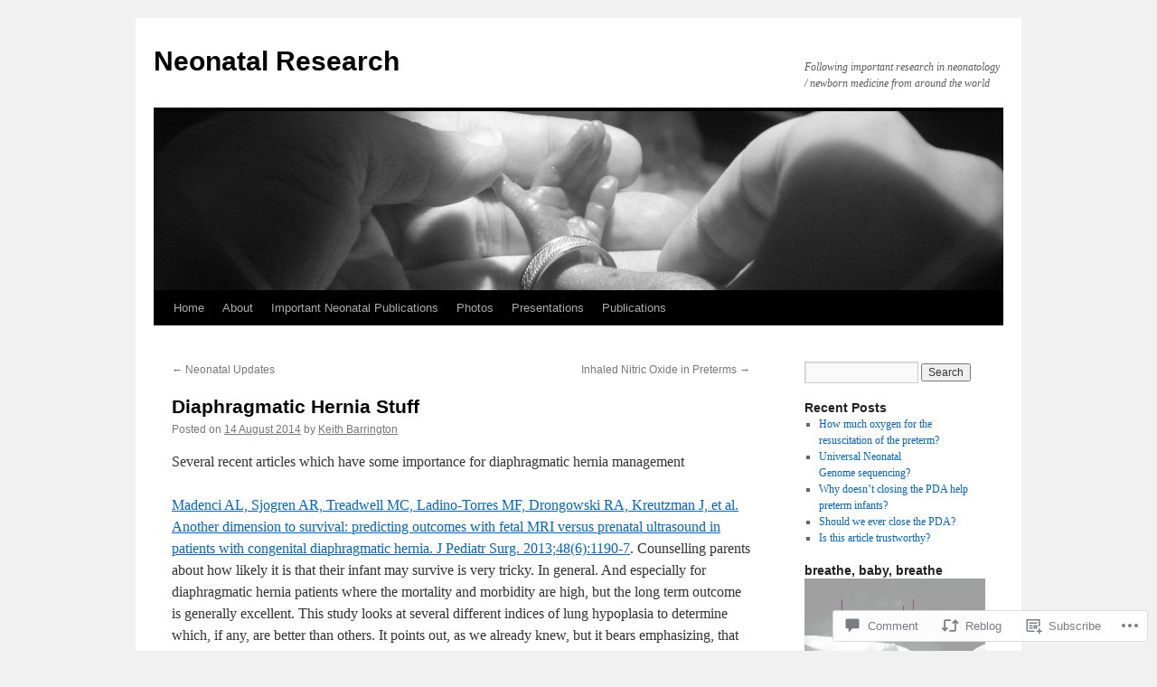

--- FILE ---
content_type: text/html; charset=UTF-8
request_url: https://neonatalresearch.org/2014/08/14/diaphragmatic-hernia-stuff/
body_size: 29239
content:
<!DOCTYPE html>
<html lang="en">
<head>
<meta charset="UTF-8" />
<title>
Diaphragmatic Hernia Stuff | Neonatal Research</title>
<link rel="profile" href="https://gmpg.org/xfn/11" />
<link rel="stylesheet" type="text/css" media="all" href="https://s0.wp.com/wp-content/themes/pub/twentyten/style.css?m=1659017451i&amp;ver=20190507" />
<link rel="pingback" href="https://neonatalresearch.org/xmlrpc.php">
<meta name='robots' content='max-image-preview:large' />

<!-- Async WordPress.com Remote Login -->
<script id="wpcom_remote_login_js">
var wpcom_remote_login_extra_auth = '';
function wpcom_remote_login_remove_dom_node_id( element_id ) {
	var dom_node = document.getElementById( element_id );
	if ( dom_node ) { dom_node.parentNode.removeChild( dom_node ); }
}
function wpcom_remote_login_remove_dom_node_classes( class_name ) {
	var dom_nodes = document.querySelectorAll( '.' + class_name );
	for ( var i = 0; i < dom_nodes.length; i++ ) {
		dom_nodes[ i ].parentNode.removeChild( dom_nodes[ i ] );
	}
}
function wpcom_remote_login_final_cleanup() {
	wpcom_remote_login_remove_dom_node_classes( "wpcom_remote_login_msg" );
	wpcom_remote_login_remove_dom_node_id( "wpcom_remote_login_key" );
	wpcom_remote_login_remove_dom_node_id( "wpcom_remote_login_validate" );
	wpcom_remote_login_remove_dom_node_id( "wpcom_remote_login_js" );
	wpcom_remote_login_remove_dom_node_id( "wpcom_request_access_iframe" );
	wpcom_remote_login_remove_dom_node_id( "wpcom_request_access_styles" );
}

// Watch for messages back from the remote login
window.addEventListener( "message", function( e ) {
	if ( e.origin === "https://r-login.wordpress.com" ) {
		var data = {};
		try {
			data = JSON.parse( e.data );
		} catch( e ) {
			wpcom_remote_login_final_cleanup();
			return;
		}

		if ( data.msg === 'LOGIN' ) {
			// Clean up the login check iframe
			wpcom_remote_login_remove_dom_node_id( "wpcom_remote_login_key" );

			var id_regex = new RegExp( /^[0-9]+$/ );
			var token_regex = new RegExp( /^.*|.*|.*$/ );
			if (
				token_regex.test( data.token )
				&& id_regex.test( data.wpcomid )
			) {
				// We have everything we need to ask for a login
				var script = document.createElement( "script" );
				script.setAttribute( "id", "wpcom_remote_login_validate" );
				script.src = '/remote-login.php?wpcom_remote_login=validate'
					+ '&wpcomid=' + data.wpcomid
					+ '&token=' + encodeURIComponent( data.token )
					+ '&host=' + window.location.protocol
					+ '//' + window.location.hostname
					+ '&postid=4219'
					+ '&is_singular=1';
				document.body.appendChild( script );
			}

			return;
		}

		// Safari ITP, not logged in, so redirect
		if ( data.msg === 'LOGIN-REDIRECT' ) {
			window.location = 'https://wordpress.com/log-in?redirect_to=' + window.location.href;
			return;
		}

		// Safari ITP, storage access failed, remove the request
		if ( data.msg === 'LOGIN-REMOVE' ) {
			var css_zap = 'html { -webkit-transition: margin-top 1s; transition: margin-top 1s; } /* 9001 */ html { margin-top: 0 !important; } * html body { margin-top: 0 !important; } @media screen and ( max-width: 782px ) { html { margin-top: 0 !important; } * html body { margin-top: 0 !important; } }';
			var style_zap = document.createElement( 'style' );
			style_zap.type = 'text/css';
			style_zap.appendChild( document.createTextNode( css_zap ) );
			document.body.appendChild( style_zap );

			var e = document.getElementById( 'wpcom_request_access_iframe' );
			e.parentNode.removeChild( e );

			document.cookie = 'wordpress_com_login_access=denied; path=/; max-age=31536000';

			return;
		}

		// Safari ITP
		if ( data.msg === 'REQUEST_ACCESS' ) {
			console.log( 'request access: safari' );

			// Check ITP iframe enable/disable knob
			if ( wpcom_remote_login_extra_auth !== 'safari_itp_iframe' ) {
				return;
			}

			// If we are in a "private window" there is no ITP.
			var private_window = false;
			try {
				var opendb = window.openDatabase( null, null, null, null );
			} catch( e ) {
				private_window = true;
			}

			if ( private_window ) {
				console.log( 'private window' );
				return;
			}

			var iframe = document.createElement( 'iframe' );
			iframe.id = 'wpcom_request_access_iframe';
			iframe.setAttribute( 'scrolling', 'no' );
			iframe.setAttribute( 'sandbox', 'allow-storage-access-by-user-activation allow-scripts allow-same-origin allow-top-navigation-by-user-activation' );
			iframe.src = 'https://r-login.wordpress.com/remote-login.php?wpcom_remote_login=request_access&origin=' + encodeURIComponent( data.origin ) + '&wpcomid=' + encodeURIComponent( data.wpcomid );

			var css = 'html { -webkit-transition: margin-top 1s; transition: margin-top 1s; } /* 9001 */ html { margin-top: 46px !important; } * html body { margin-top: 46px !important; } @media screen and ( max-width: 660px ) { html { margin-top: 71px !important; } * html body { margin-top: 71px !important; } #wpcom_request_access_iframe { display: block; height: 71px !important; } } #wpcom_request_access_iframe { border: 0px; height: 46px; position: fixed; top: 0; left: 0; width: 100%; min-width: 100%; z-index: 99999; background: #23282d; } ';

			var style = document.createElement( 'style' );
			style.type = 'text/css';
			style.id = 'wpcom_request_access_styles';
			style.appendChild( document.createTextNode( css ) );
			document.body.appendChild( style );

			document.body.appendChild( iframe );
		}

		if ( data.msg === 'DONE' ) {
			wpcom_remote_login_final_cleanup();
		}
	}
}, false );

// Inject the remote login iframe after the page has had a chance to load
// more critical resources
window.addEventListener( "DOMContentLoaded", function( e ) {
	var iframe = document.createElement( "iframe" );
	iframe.style.display = "none";
	iframe.setAttribute( "scrolling", "no" );
	iframe.setAttribute( "id", "wpcom_remote_login_key" );
	iframe.src = "https://r-login.wordpress.com/remote-login.php"
		+ "?wpcom_remote_login=key"
		+ "&origin=aHR0cHM6Ly9uZW9uYXRhbHJlc2VhcmNoLm9yZw%3D%3D"
		+ "&wpcomid=35702580"
		+ "&time=" + Math.floor( Date.now() / 1000 );
	document.body.appendChild( iframe );
}, false );
</script>
<link rel='dns-prefetch' href='//s0.wp.com' />
<link rel='dns-prefetch' href='//widgets.wp.com' />
<link rel="alternate" type="application/rss+xml" title="Neonatal Research &raquo; Feed" href="https://neonatalresearch.org/feed/" />
<link rel="alternate" type="application/rss+xml" title="Neonatal Research &raquo; Comments Feed" href="https://neonatalresearch.org/comments/feed/" />
<link rel="alternate" type="application/rss+xml" title="Neonatal Research &raquo; Diaphragmatic Hernia Stuff Comments Feed" href="https://neonatalresearch.org/2014/08/14/diaphragmatic-hernia-stuff/feed/" />
	<script type="text/javascript">
		/* <![CDATA[ */
		function addLoadEvent(func) {
			var oldonload = window.onload;
			if (typeof window.onload != 'function') {
				window.onload = func;
			} else {
				window.onload = function () {
					oldonload();
					func();
				}
			}
		}
		/* ]]> */
	</script>
	<link crossorigin='anonymous' rel='stylesheet' id='all-css-0-1' href='https://s0.wp.com/_static/??-eJxtzEkKgDAMQNELWYNjcSGeRdog1Q7BpHh9UQRBXD74fDhImRQFo0DIinxeXGRYUWg222PgHCEkmz0y7OhnQasosXxUGuYC/o/ebfh+b135FMZKd02th77t1hMpiDR+&cssminify=yes' type='text/css' media='all' />
<style id='wp-emoji-styles-inline-css'>

	img.wp-smiley, img.emoji {
		display: inline !important;
		border: none !important;
		box-shadow: none !important;
		height: 1em !important;
		width: 1em !important;
		margin: 0 0.07em !important;
		vertical-align: -0.1em !important;
		background: none !important;
		padding: 0 !important;
	}
/*# sourceURL=wp-emoji-styles-inline-css */
</style>
<link crossorigin='anonymous' rel='stylesheet' id='all-css-2-1' href='https://s0.wp.com/wp-content/plugins/gutenberg-core/v22.2.0/build/styles/block-library/style.css?m=1764855221i&cssminify=yes' type='text/css' media='all' />
<style id='wp-block-library-inline-css'>
.has-text-align-justify {
	text-align:justify;
}
.has-text-align-justify{text-align:justify;}

/*# sourceURL=wp-block-library-inline-css */
</style><style id='global-styles-inline-css'>
:root{--wp--preset--aspect-ratio--square: 1;--wp--preset--aspect-ratio--4-3: 4/3;--wp--preset--aspect-ratio--3-4: 3/4;--wp--preset--aspect-ratio--3-2: 3/2;--wp--preset--aspect-ratio--2-3: 2/3;--wp--preset--aspect-ratio--16-9: 16/9;--wp--preset--aspect-ratio--9-16: 9/16;--wp--preset--color--black: #000;--wp--preset--color--cyan-bluish-gray: #abb8c3;--wp--preset--color--white: #fff;--wp--preset--color--pale-pink: #f78da7;--wp--preset--color--vivid-red: #cf2e2e;--wp--preset--color--luminous-vivid-orange: #ff6900;--wp--preset--color--luminous-vivid-amber: #fcb900;--wp--preset--color--light-green-cyan: #7bdcb5;--wp--preset--color--vivid-green-cyan: #00d084;--wp--preset--color--pale-cyan-blue: #8ed1fc;--wp--preset--color--vivid-cyan-blue: #0693e3;--wp--preset--color--vivid-purple: #9b51e0;--wp--preset--color--blue: #0066cc;--wp--preset--color--medium-gray: #666;--wp--preset--color--light-gray: #f1f1f1;--wp--preset--gradient--vivid-cyan-blue-to-vivid-purple: linear-gradient(135deg,rgb(6,147,227) 0%,rgb(155,81,224) 100%);--wp--preset--gradient--light-green-cyan-to-vivid-green-cyan: linear-gradient(135deg,rgb(122,220,180) 0%,rgb(0,208,130) 100%);--wp--preset--gradient--luminous-vivid-amber-to-luminous-vivid-orange: linear-gradient(135deg,rgb(252,185,0) 0%,rgb(255,105,0) 100%);--wp--preset--gradient--luminous-vivid-orange-to-vivid-red: linear-gradient(135deg,rgb(255,105,0) 0%,rgb(207,46,46) 100%);--wp--preset--gradient--very-light-gray-to-cyan-bluish-gray: linear-gradient(135deg,rgb(238,238,238) 0%,rgb(169,184,195) 100%);--wp--preset--gradient--cool-to-warm-spectrum: linear-gradient(135deg,rgb(74,234,220) 0%,rgb(151,120,209) 20%,rgb(207,42,186) 40%,rgb(238,44,130) 60%,rgb(251,105,98) 80%,rgb(254,248,76) 100%);--wp--preset--gradient--blush-light-purple: linear-gradient(135deg,rgb(255,206,236) 0%,rgb(152,150,240) 100%);--wp--preset--gradient--blush-bordeaux: linear-gradient(135deg,rgb(254,205,165) 0%,rgb(254,45,45) 50%,rgb(107,0,62) 100%);--wp--preset--gradient--luminous-dusk: linear-gradient(135deg,rgb(255,203,112) 0%,rgb(199,81,192) 50%,rgb(65,88,208) 100%);--wp--preset--gradient--pale-ocean: linear-gradient(135deg,rgb(255,245,203) 0%,rgb(182,227,212) 50%,rgb(51,167,181) 100%);--wp--preset--gradient--electric-grass: linear-gradient(135deg,rgb(202,248,128) 0%,rgb(113,206,126) 100%);--wp--preset--gradient--midnight: linear-gradient(135deg,rgb(2,3,129) 0%,rgb(40,116,252) 100%);--wp--preset--font-size--small: 13px;--wp--preset--font-size--medium: 20px;--wp--preset--font-size--large: 36px;--wp--preset--font-size--x-large: 42px;--wp--preset--font-family--albert-sans: 'Albert Sans', sans-serif;--wp--preset--font-family--alegreya: Alegreya, serif;--wp--preset--font-family--arvo: Arvo, serif;--wp--preset--font-family--bodoni-moda: 'Bodoni Moda', serif;--wp--preset--font-family--bricolage-grotesque: 'Bricolage Grotesque', sans-serif;--wp--preset--font-family--cabin: Cabin, sans-serif;--wp--preset--font-family--chivo: Chivo, sans-serif;--wp--preset--font-family--commissioner: Commissioner, sans-serif;--wp--preset--font-family--cormorant: Cormorant, serif;--wp--preset--font-family--courier-prime: 'Courier Prime', monospace;--wp--preset--font-family--crimson-pro: 'Crimson Pro', serif;--wp--preset--font-family--dm-mono: 'DM Mono', monospace;--wp--preset--font-family--dm-sans: 'DM Sans', sans-serif;--wp--preset--font-family--dm-serif-display: 'DM Serif Display', serif;--wp--preset--font-family--domine: Domine, serif;--wp--preset--font-family--eb-garamond: 'EB Garamond', serif;--wp--preset--font-family--epilogue: Epilogue, sans-serif;--wp--preset--font-family--fahkwang: Fahkwang, sans-serif;--wp--preset--font-family--figtree: Figtree, sans-serif;--wp--preset--font-family--fira-sans: 'Fira Sans', sans-serif;--wp--preset--font-family--fjalla-one: 'Fjalla One', sans-serif;--wp--preset--font-family--fraunces: Fraunces, serif;--wp--preset--font-family--gabarito: Gabarito, system-ui;--wp--preset--font-family--ibm-plex-mono: 'IBM Plex Mono', monospace;--wp--preset--font-family--ibm-plex-sans: 'IBM Plex Sans', sans-serif;--wp--preset--font-family--ibarra-real-nova: 'Ibarra Real Nova', serif;--wp--preset--font-family--instrument-serif: 'Instrument Serif', serif;--wp--preset--font-family--inter: Inter, sans-serif;--wp--preset--font-family--josefin-sans: 'Josefin Sans', sans-serif;--wp--preset--font-family--jost: Jost, sans-serif;--wp--preset--font-family--libre-baskerville: 'Libre Baskerville', serif;--wp--preset--font-family--libre-franklin: 'Libre Franklin', sans-serif;--wp--preset--font-family--literata: Literata, serif;--wp--preset--font-family--lora: Lora, serif;--wp--preset--font-family--merriweather: Merriweather, serif;--wp--preset--font-family--montserrat: Montserrat, sans-serif;--wp--preset--font-family--newsreader: Newsreader, serif;--wp--preset--font-family--noto-sans-mono: 'Noto Sans Mono', sans-serif;--wp--preset--font-family--nunito: Nunito, sans-serif;--wp--preset--font-family--open-sans: 'Open Sans', sans-serif;--wp--preset--font-family--overpass: Overpass, sans-serif;--wp--preset--font-family--pt-serif: 'PT Serif', serif;--wp--preset--font-family--petrona: Petrona, serif;--wp--preset--font-family--piazzolla: Piazzolla, serif;--wp--preset--font-family--playfair-display: 'Playfair Display', serif;--wp--preset--font-family--plus-jakarta-sans: 'Plus Jakarta Sans', sans-serif;--wp--preset--font-family--poppins: Poppins, sans-serif;--wp--preset--font-family--raleway: Raleway, sans-serif;--wp--preset--font-family--roboto: Roboto, sans-serif;--wp--preset--font-family--roboto-slab: 'Roboto Slab', serif;--wp--preset--font-family--rubik: Rubik, sans-serif;--wp--preset--font-family--rufina: Rufina, serif;--wp--preset--font-family--sora: Sora, sans-serif;--wp--preset--font-family--source-sans-3: 'Source Sans 3', sans-serif;--wp--preset--font-family--source-serif-4: 'Source Serif 4', serif;--wp--preset--font-family--space-mono: 'Space Mono', monospace;--wp--preset--font-family--syne: Syne, sans-serif;--wp--preset--font-family--texturina: Texturina, serif;--wp--preset--font-family--urbanist: Urbanist, sans-serif;--wp--preset--font-family--work-sans: 'Work Sans', sans-serif;--wp--preset--spacing--20: 0.44rem;--wp--preset--spacing--30: 0.67rem;--wp--preset--spacing--40: 1rem;--wp--preset--spacing--50: 1.5rem;--wp--preset--spacing--60: 2.25rem;--wp--preset--spacing--70: 3.38rem;--wp--preset--spacing--80: 5.06rem;--wp--preset--shadow--natural: 6px 6px 9px rgba(0, 0, 0, 0.2);--wp--preset--shadow--deep: 12px 12px 50px rgba(0, 0, 0, 0.4);--wp--preset--shadow--sharp: 6px 6px 0px rgba(0, 0, 0, 0.2);--wp--preset--shadow--outlined: 6px 6px 0px -3px rgb(255, 255, 255), 6px 6px rgb(0, 0, 0);--wp--preset--shadow--crisp: 6px 6px 0px rgb(0, 0, 0);}:where(.is-layout-flex){gap: 0.5em;}:where(.is-layout-grid){gap: 0.5em;}body .is-layout-flex{display: flex;}.is-layout-flex{flex-wrap: wrap;align-items: center;}.is-layout-flex > :is(*, div){margin: 0;}body .is-layout-grid{display: grid;}.is-layout-grid > :is(*, div){margin: 0;}:where(.wp-block-columns.is-layout-flex){gap: 2em;}:where(.wp-block-columns.is-layout-grid){gap: 2em;}:where(.wp-block-post-template.is-layout-flex){gap: 1.25em;}:where(.wp-block-post-template.is-layout-grid){gap: 1.25em;}.has-black-color{color: var(--wp--preset--color--black) !important;}.has-cyan-bluish-gray-color{color: var(--wp--preset--color--cyan-bluish-gray) !important;}.has-white-color{color: var(--wp--preset--color--white) !important;}.has-pale-pink-color{color: var(--wp--preset--color--pale-pink) !important;}.has-vivid-red-color{color: var(--wp--preset--color--vivid-red) !important;}.has-luminous-vivid-orange-color{color: var(--wp--preset--color--luminous-vivid-orange) !important;}.has-luminous-vivid-amber-color{color: var(--wp--preset--color--luminous-vivid-amber) !important;}.has-light-green-cyan-color{color: var(--wp--preset--color--light-green-cyan) !important;}.has-vivid-green-cyan-color{color: var(--wp--preset--color--vivid-green-cyan) !important;}.has-pale-cyan-blue-color{color: var(--wp--preset--color--pale-cyan-blue) !important;}.has-vivid-cyan-blue-color{color: var(--wp--preset--color--vivid-cyan-blue) !important;}.has-vivid-purple-color{color: var(--wp--preset--color--vivid-purple) !important;}.has-black-background-color{background-color: var(--wp--preset--color--black) !important;}.has-cyan-bluish-gray-background-color{background-color: var(--wp--preset--color--cyan-bluish-gray) !important;}.has-white-background-color{background-color: var(--wp--preset--color--white) !important;}.has-pale-pink-background-color{background-color: var(--wp--preset--color--pale-pink) !important;}.has-vivid-red-background-color{background-color: var(--wp--preset--color--vivid-red) !important;}.has-luminous-vivid-orange-background-color{background-color: var(--wp--preset--color--luminous-vivid-orange) !important;}.has-luminous-vivid-amber-background-color{background-color: var(--wp--preset--color--luminous-vivid-amber) !important;}.has-light-green-cyan-background-color{background-color: var(--wp--preset--color--light-green-cyan) !important;}.has-vivid-green-cyan-background-color{background-color: var(--wp--preset--color--vivid-green-cyan) !important;}.has-pale-cyan-blue-background-color{background-color: var(--wp--preset--color--pale-cyan-blue) !important;}.has-vivid-cyan-blue-background-color{background-color: var(--wp--preset--color--vivid-cyan-blue) !important;}.has-vivid-purple-background-color{background-color: var(--wp--preset--color--vivid-purple) !important;}.has-black-border-color{border-color: var(--wp--preset--color--black) !important;}.has-cyan-bluish-gray-border-color{border-color: var(--wp--preset--color--cyan-bluish-gray) !important;}.has-white-border-color{border-color: var(--wp--preset--color--white) !important;}.has-pale-pink-border-color{border-color: var(--wp--preset--color--pale-pink) !important;}.has-vivid-red-border-color{border-color: var(--wp--preset--color--vivid-red) !important;}.has-luminous-vivid-orange-border-color{border-color: var(--wp--preset--color--luminous-vivid-orange) !important;}.has-luminous-vivid-amber-border-color{border-color: var(--wp--preset--color--luminous-vivid-amber) !important;}.has-light-green-cyan-border-color{border-color: var(--wp--preset--color--light-green-cyan) !important;}.has-vivid-green-cyan-border-color{border-color: var(--wp--preset--color--vivid-green-cyan) !important;}.has-pale-cyan-blue-border-color{border-color: var(--wp--preset--color--pale-cyan-blue) !important;}.has-vivid-cyan-blue-border-color{border-color: var(--wp--preset--color--vivid-cyan-blue) !important;}.has-vivid-purple-border-color{border-color: var(--wp--preset--color--vivid-purple) !important;}.has-vivid-cyan-blue-to-vivid-purple-gradient-background{background: var(--wp--preset--gradient--vivid-cyan-blue-to-vivid-purple) !important;}.has-light-green-cyan-to-vivid-green-cyan-gradient-background{background: var(--wp--preset--gradient--light-green-cyan-to-vivid-green-cyan) !important;}.has-luminous-vivid-amber-to-luminous-vivid-orange-gradient-background{background: var(--wp--preset--gradient--luminous-vivid-amber-to-luminous-vivid-orange) !important;}.has-luminous-vivid-orange-to-vivid-red-gradient-background{background: var(--wp--preset--gradient--luminous-vivid-orange-to-vivid-red) !important;}.has-very-light-gray-to-cyan-bluish-gray-gradient-background{background: var(--wp--preset--gradient--very-light-gray-to-cyan-bluish-gray) !important;}.has-cool-to-warm-spectrum-gradient-background{background: var(--wp--preset--gradient--cool-to-warm-spectrum) !important;}.has-blush-light-purple-gradient-background{background: var(--wp--preset--gradient--blush-light-purple) !important;}.has-blush-bordeaux-gradient-background{background: var(--wp--preset--gradient--blush-bordeaux) !important;}.has-luminous-dusk-gradient-background{background: var(--wp--preset--gradient--luminous-dusk) !important;}.has-pale-ocean-gradient-background{background: var(--wp--preset--gradient--pale-ocean) !important;}.has-electric-grass-gradient-background{background: var(--wp--preset--gradient--electric-grass) !important;}.has-midnight-gradient-background{background: var(--wp--preset--gradient--midnight) !important;}.has-small-font-size{font-size: var(--wp--preset--font-size--small) !important;}.has-medium-font-size{font-size: var(--wp--preset--font-size--medium) !important;}.has-large-font-size{font-size: var(--wp--preset--font-size--large) !important;}.has-x-large-font-size{font-size: var(--wp--preset--font-size--x-large) !important;}.has-albert-sans-font-family{font-family: var(--wp--preset--font-family--albert-sans) !important;}.has-alegreya-font-family{font-family: var(--wp--preset--font-family--alegreya) !important;}.has-arvo-font-family{font-family: var(--wp--preset--font-family--arvo) !important;}.has-bodoni-moda-font-family{font-family: var(--wp--preset--font-family--bodoni-moda) !important;}.has-bricolage-grotesque-font-family{font-family: var(--wp--preset--font-family--bricolage-grotesque) !important;}.has-cabin-font-family{font-family: var(--wp--preset--font-family--cabin) !important;}.has-chivo-font-family{font-family: var(--wp--preset--font-family--chivo) !important;}.has-commissioner-font-family{font-family: var(--wp--preset--font-family--commissioner) !important;}.has-cormorant-font-family{font-family: var(--wp--preset--font-family--cormorant) !important;}.has-courier-prime-font-family{font-family: var(--wp--preset--font-family--courier-prime) !important;}.has-crimson-pro-font-family{font-family: var(--wp--preset--font-family--crimson-pro) !important;}.has-dm-mono-font-family{font-family: var(--wp--preset--font-family--dm-mono) !important;}.has-dm-sans-font-family{font-family: var(--wp--preset--font-family--dm-sans) !important;}.has-dm-serif-display-font-family{font-family: var(--wp--preset--font-family--dm-serif-display) !important;}.has-domine-font-family{font-family: var(--wp--preset--font-family--domine) !important;}.has-eb-garamond-font-family{font-family: var(--wp--preset--font-family--eb-garamond) !important;}.has-epilogue-font-family{font-family: var(--wp--preset--font-family--epilogue) !important;}.has-fahkwang-font-family{font-family: var(--wp--preset--font-family--fahkwang) !important;}.has-figtree-font-family{font-family: var(--wp--preset--font-family--figtree) !important;}.has-fira-sans-font-family{font-family: var(--wp--preset--font-family--fira-sans) !important;}.has-fjalla-one-font-family{font-family: var(--wp--preset--font-family--fjalla-one) !important;}.has-fraunces-font-family{font-family: var(--wp--preset--font-family--fraunces) !important;}.has-gabarito-font-family{font-family: var(--wp--preset--font-family--gabarito) !important;}.has-ibm-plex-mono-font-family{font-family: var(--wp--preset--font-family--ibm-plex-mono) !important;}.has-ibm-plex-sans-font-family{font-family: var(--wp--preset--font-family--ibm-plex-sans) !important;}.has-ibarra-real-nova-font-family{font-family: var(--wp--preset--font-family--ibarra-real-nova) !important;}.has-instrument-serif-font-family{font-family: var(--wp--preset--font-family--instrument-serif) !important;}.has-inter-font-family{font-family: var(--wp--preset--font-family--inter) !important;}.has-josefin-sans-font-family{font-family: var(--wp--preset--font-family--josefin-sans) !important;}.has-jost-font-family{font-family: var(--wp--preset--font-family--jost) !important;}.has-libre-baskerville-font-family{font-family: var(--wp--preset--font-family--libre-baskerville) !important;}.has-libre-franklin-font-family{font-family: var(--wp--preset--font-family--libre-franklin) !important;}.has-literata-font-family{font-family: var(--wp--preset--font-family--literata) !important;}.has-lora-font-family{font-family: var(--wp--preset--font-family--lora) !important;}.has-merriweather-font-family{font-family: var(--wp--preset--font-family--merriweather) !important;}.has-montserrat-font-family{font-family: var(--wp--preset--font-family--montserrat) !important;}.has-newsreader-font-family{font-family: var(--wp--preset--font-family--newsreader) !important;}.has-noto-sans-mono-font-family{font-family: var(--wp--preset--font-family--noto-sans-mono) !important;}.has-nunito-font-family{font-family: var(--wp--preset--font-family--nunito) !important;}.has-open-sans-font-family{font-family: var(--wp--preset--font-family--open-sans) !important;}.has-overpass-font-family{font-family: var(--wp--preset--font-family--overpass) !important;}.has-pt-serif-font-family{font-family: var(--wp--preset--font-family--pt-serif) !important;}.has-petrona-font-family{font-family: var(--wp--preset--font-family--petrona) !important;}.has-piazzolla-font-family{font-family: var(--wp--preset--font-family--piazzolla) !important;}.has-playfair-display-font-family{font-family: var(--wp--preset--font-family--playfair-display) !important;}.has-plus-jakarta-sans-font-family{font-family: var(--wp--preset--font-family--plus-jakarta-sans) !important;}.has-poppins-font-family{font-family: var(--wp--preset--font-family--poppins) !important;}.has-raleway-font-family{font-family: var(--wp--preset--font-family--raleway) !important;}.has-roboto-font-family{font-family: var(--wp--preset--font-family--roboto) !important;}.has-roboto-slab-font-family{font-family: var(--wp--preset--font-family--roboto-slab) !important;}.has-rubik-font-family{font-family: var(--wp--preset--font-family--rubik) !important;}.has-rufina-font-family{font-family: var(--wp--preset--font-family--rufina) !important;}.has-sora-font-family{font-family: var(--wp--preset--font-family--sora) !important;}.has-source-sans-3-font-family{font-family: var(--wp--preset--font-family--source-sans-3) !important;}.has-source-serif-4-font-family{font-family: var(--wp--preset--font-family--source-serif-4) !important;}.has-space-mono-font-family{font-family: var(--wp--preset--font-family--space-mono) !important;}.has-syne-font-family{font-family: var(--wp--preset--font-family--syne) !important;}.has-texturina-font-family{font-family: var(--wp--preset--font-family--texturina) !important;}.has-urbanist-font-family{font-family: var(--wp--preset--font-family--urbanist) !important;}.has-work-sans-font-family{font-family: var(--wp--preset--font-family--work-sans) !important;}
/*# sourceURL=global-styles-inline-css */
</style>

<style id='classic-theme-styles-inline-css'>
/*! This file is auto-generated */
.wp-block-button__link{color:#fff;background-color:#32373c;border-radius:9999px;box-shadow:none;text-decoration:none;padding:calc(.667em + 2px) calc(1.333em + 2px);font-size:1.125em}.wp-block-file__button{background:#32373c;color:#fff;text-decoration:none}
/*# sourceURL=/wp-includes/css/classic-themes.min.css */
</style>
<link crossorigin='anonymous' rel='stylesheet' id='all-css-4-1' href='https://s0.wp.com/_static/??-eJx9j8sOwkAIRX/IkTZGGxfGTzHzIHVq55GBaf18aZpu1HRD4MLhAsxZ2RQZI0OoKo+195HApoKih6wZZCKg8xpHDDJ2tEQH+I/N3vXIgtOWK8b3PpLFRhmTCxIpicHXoPgpXrTHDchZ25cSaV2xNoBq3HqPCaNLBXTlFDSztz8UULFgqh8dTFiMOIu4fEnf9XLLPdza7tI07fl66oYPKzZ26Q==&cssminify=yes' type='text/css' media='all' />
<link rel='stylesheet' id='verbum-gutenberg-css-css' href='https://widgets.wp.com/verbum-block-editor/block-editor.css?ver=1738686361' media='all' />
<link crossorigin='anonymous' rel='stylesheet' id='all-css-6-1' href='https://s0.wp.com/_static/??-eJyFjsEOwjAMQ3+IECaxiR0Q37JVoRTaplpSVfv7hRsTEtxsy88ytgKOs1JW1AclEix1Rm0WrJbiHNm95OhEDvivK7pGglYcpy8gVSix+pAFF7JRb9KjtT7sL8gTg12ZNHDeGbjHKSxv9Jau3dCdzv3YX8bnBqh7UWU=&cssminify=yes' type='text/css' media='all' />
<style id='jetpack-global-styles-frontend-style-inline-css'>
:root { --font-headings: unset; --font-base: unset; --font-headings-default: -apple-system,BlinkMacSystemFont,"Segoe UI",Roboto,Oxygen-Sans,Ubuntu,Cantarell,"Helvetica Neue",sans-serif; --font-base-default: -apple-system,BlinkMacSystemFont,"Segoe UI",Roboto,Oxygen-Sans,Ubuntu,Cantarell,"Helvetica Neue",sans-serif;}
/*# sourceURL=jetpack-global-styles-frontend-style-inline-css */
</style>
<link crossorigin='anonymous' rel='stylesheet' id='all-css-8-1' href='https://s0.wp.com/_static/??-eJyNjcsKAjEMRX/IGtQZBxfip0hMS9sxTYppGfx7H7gRN+7ugcs5sFRHKi1Ig9Jd5R6zGMyhVaTrh8G6QFHfORhYwlvw6P39PbPENZmt4G/ROQuBKWVkxxrVvuBH1lIoz2waILJekF+HUzlupnG3nQ77YZwfuRJIaQ==&cssminify=yes' type='text/css' media='all' />
<script type="text/javascript" id="jetpack_related-posts-js-extra">
/* <![CDATA[ */
var related_posts_js_options = {"post_heading":"h4"};
//# sourceURL=jetpack_related-posts-js-extra
/* ]]> */
</script>
<script type="text/javascript" id="wpcom-actionbar-placeholder-js-extra">
/* <![CDATA[ */
var actionbardata = {"siteID":"35702580","postID":"4219","siteURL":"https://neonatalresearch.org","xhrURL":"https://neonatalresearch.org/wp-admin/admin-ajax.php","nonce":"7ed99205b0","isLoggedIn":"","statusMessage":"","subsEmailDefault":"instantly","proxyScriptUrl":"https://s0.wp.com/wp-content/js/wpcom-proxy-request.js?m=1513050504i&amp;ver=20211021","shortlink":"https://wp.me/p2pNS4-163","i18n":{"followedText":"New posts from this site will now appear in your \u003Ca href=\"https://wordpress.com/reader\"\u003EReader\u003C/a\u003E","foldBar":"Collapse this bar","unfoldBar":"Expand this bar","shortLinkCopied":"Shortlink copied to clipboard."}};
//# sourceURL=wpcom-actionbar-placeholder-js-extra
/* ]]> */
</script>
<script type="text/javascript" id="jetpack-mu-wpcom-settings-js-before">
/* <![CDATA[ */
var JETPACK_MU_WPCOM_SETTINGS = {"assetsUrl":"https://s0.wp.com/wp-content/mu-plugins/jetpack-mu-wpcom-plugin/sun/jetpack_vendor/automattic/jetpack-mu-wpcom/src/build/"};
//# sourceURL=jetpack-mu-wpcom-settings-js-before
/* ]]> */
</script>
<script crossorigin='anonymous' type='text/javascript'  src='https://s0.wp.com/_static/??/wp-content/mu-plugins/jetpack-plugin/sun/_inc/build/related-posts/related-posts.min.js,/wp-content/js/rlt-proxy.js?m=1755011788j'></script>
<script type="text/javascript" id="rlt-proxy-js-after">
/* <![CDATA[ */
	rltInitialize( {"token":null,"iframeOrigins":["https:\/\/widgets.wp.com"]} );
//# sourceURL=rlt-proxy-js-after
/* ]]> */
</script>
<link rel="EditURI" type="application/rsd+xml" title="RSD" href="https://neonatalresearch.wordpress.com/xmlrpc.php?rsd" />
<meta name="generator" content="WordPress.com" />
<link rel="canonical" href="https://neonatalresearch.org/2014/08/14/diaphragmatic-hernia-stuff/" />
<link rel='shortlink' href='https://wp.me/p2pNS4-163' />
<link rel="alternate" type="application/json+oembed" href="https://public-api.wordpress.com/oembed/?format=json&amp;url=https%3A%2F%2Fneonatalresearch.org%2F2014%2F08%2F14%2Fdiaphragmatic-hernia-stuff%2F&amp;for=wpcom-auto-discovery" /><link rel="alternate" type="application/xml+oembed" href="https://public-api.wordpress.com/oembed/?format=xml&amp;url=https%3A%2F%2Fneonatalresearch.org%2F2014%2F08%2F14%2Fdiaphragmatic-hernia-stuff%2F&amp;for=wpcom-auto-discovery" />
<!-- Jetpack Open Graph Tags -->
<meta property="og:type" content="article" />
<meta property="og:title" content="Diaphragmatic Hernia Stuff" />
<meta property="og:url" content="https://neonatalresearch.org/2014/08/14/diaphragmatic-hernia-stuff/" />
<meta property="og:description" content="Several recent articles which have some importance for diaphragmatic hernia management Madenci AL, Sjogren AR, Treadwell MC, Ladino-Torres MF, Drongowski RA, Kreutzman J, et al. Another dimension t…" />
<meta property="article:published_time" content="2014-08-14T21:22:00+00:00" />
<meta property="article:modified_time" content="2014-08-14T21:22:00+00:00" />
<meta property="og:site_name" content="Neonatal Research" />
<meta property="og:image" content="https://s0.wp.com/i/blank.jpg?m=1383295312i" />
<meta property="og:image:width" content="200" />
<meta property="og:image:height" content="200" />
<meta property="og:image:alt" content="" />
<meta property="og:locale" content="en_US" />
<meta property="article:publisher" content="https://www.facebook.com/WordPresscom" />
<meta name="twitter:creator" content="@NeonatalResearc" />
<meta name="twitter:text:title" content="Diaphragmatic Hernia Stuff" />
<meta name="twitter:card" content="summary" />

<!-- End Jetpack Open Graph Tags -->
<link rel="shortcut icon" type="image/x-icon" href="https://s0.wp.com/i/favicon.ico?m=1713425267i" sizes="16x16 24x24 32x32 48x48" />
<link rel="icon" type="image/x-icon" href="https://s0.wp.com/i/favicon.ico?m=1713425267i" sizes="16x16 24x24 32x32 48x48" />
<link rel="apple-touch-icon" href="https://s0.wp.com/i/webclip.png?m=1713868326i" />
<link rel='openid.server' href='https://neonatalresearch.org/?openidserver=1' />
<link rel='openid.delegate' href='https://neonatalresearch.org/' />
<link rel="search" type="application/opensearchdescription+xml" href="https://neonatalresearch.org/osd.xml" title="Neonatal Research" />
<link rel="search" type="application/opensearchdescription+xml" href="https://s1.wp.com/opensearch.xml" title="WordPress.com" />
<meta name="description" content="Several recent articles which have some importance for diaphragmatic hernia management Madenci AL, Sjogren AR, Treadwell MC, Ladino-Torres MF, Drongowski RA, Kreutzman J, et al. Another dimension to survival: predicting outcomes with fetal MRI versus prenatal ultrasound in patients with congenital diaphragmatic hernia. J Pediatr Surg. 2013;48(6):1190-7. Counselling parents about how likely it is that&hellip;" />
<link crossorigin='anonymous' rel='stylesheet' id='all-css-0-3' href='https://s0.wp.com/_static/??-eJyNzMsKAjEMheEXshPqBXUhPoo4bRgytmkwCYNvbwdm487d+eDwwyIhNTZkg+pBik/ECjOaPNNrM6gzPIgTjE4ld46a3iRGrX9/NFTiIanu4O9wbdkLKiyUJzQFaxKkaV9qn4Jr7V5v8Xw6XC/xGPfzF4aPQ7Q=&cssminify=yes' type='text/css' media='all' />
</head>

<body class="wp-singular post-template-default single single-post postid-4219 single-format-standard custom-background wp-theme-pubtwentyten customizer-styles-applied single-author jetpack-reblog-enabled">
<div id="wrapper" class="hfeed">
	<div id="header">
		<div id="masthead">
			<div id="branding" role="banner">
								<div id="site-title">
					<span>
						<a href="https://neonatalresearch.org/" title="Neonatal Research" rel="home">Neonatal Research</a>
					</span>
				</div>
				<div id="site-description">Following important  research in neonatology / newborn medicine from around the world</div>

									<a class="home-link" href="https://neonatalresearch.org/" title="Neonatal Research" rel="home">
						<img src="https://neonatalresearch.org/wp-content/uploads/2012/05/cropped-violette-avec-bague-noir-et-blanc.jpg" width="940" height="198" alt="" />
					</a>
								</div><!-- #branding -->

			<div id="access" role="navigation">
								<div class="skip-link screen-reader-text"><a href="#content" title="Skip to content">Skip to content</a></div>
				<div class="menu"><ul>
<li ><a href="https://neonatalresearch.org/">Home</a></li><li class="page_item page-item-2"><a href="https://neonatalresearch.org/about/">About</a></li>
<li class="page_item page-item-12 page_item_has_children"><a href="https://neonatalresearch.org/the-most-important-neonatal-stuff/">Important Neonatal Publications</a>
<ul class='children'>
	<li class="page_item page-item-7052"><a href="https://neonatalresearch.org/the-most-important-neonatal-stuff/delivery-room-management/">Delivery Room Management</a></li>
	<li class="page_item page-item-6952"><a href="https://neonatalresearch.org/the-most-important-neonatal-stuff/ethics-decision-making-and-quality-of-life/">Ethics, Decision making, and Quality of&nbsp;Life</a></li>
	<li class="page_item page-item-10812"><a href="https://neonatalresearch.org/the-most-important-neonatal-stuff/hematology-blood-and-platelet-transfusions/">Hematology; blood and platelet&nbsp;transfusions</a></li>
	<li class="page_item page-item-6926"><a href="https://neonatalresearch.org/the-most-important-neonatal-stuff/hypoxic-ischemic-encephalopathy/">Hypoxic Ischemic Encephalopathy</a></li>
	<li class="page_item page-item-6934"><a href="https://neonatalresearch.org/the-most-important-neonatal-stuff/oxygen-therapy/">Oxygen Therapy</a></li>
	<li class="page_item page-item-6932"><a href="https://neonatalresearch.org/the-most-important-neonatal-stuff/pulmonary-hypertension-ecmo-and-inhaled-nitric-oxide/">Pulmonary hypertension, ECMO and inhaled nitric&nbsp;oxide</a></li>
	<li class="page_item page-item-6959"><a href="https://neonatalresearch.org/the-most-important-neonatal-stuff/retinopthy/">Retinopathy</a></li>
	<li class="page_item page-item-6939"><a href="https://neonatalresearch.org/the-most-important-neonatal-stuff/sepsis-and-necrotising-enterocolitis/">Sepsis and Necrotising&nbsp;Enterocolitis</a></li>
</ul>
</li>
<li class="page_item page-item-4810 page_item_has_children"><a href="https://neonatalresearch.org/photos/">Photos</a>
<ul class='children'>
	<li class="page_item page-item-7703"><a href="https://neonatalresearch.org/photos/argentinian-birds/">Argentinian Birds</a></li>
	<li class="page_item page-item-5127"><a href="https://neonatalresearch.org/photos/australian-birds-part-1/">Australian Birds Part&nbsp;1</a></li>
	<li class="page_item page-item-5122"><a href="https://neonatalresearch.org/photos/australian-birds-part-2/">Australian Birds Part&nbsp;2</a></li>
	<li class="page_item page-item-5062"><a href="https://neonatalresearch.org/photos/australian-wildlife-non-avian/">Australian Wildlife, non-avian</a></li>
	<li class="page_item page-item-7124"><a href="https://neonatalresearch.org/photos/birds-of-quebec/">Birds of Quebec</a></li>
	<li class="page_item page-item-5157"><a href="https://neonatalresearch.org/photos/california-birds/">California Birds</a></li>
	<li class="page_item page-item-6860"><a href="https://neonatalresearch.org/photos/english-birds/">English Birds</a></li>
	<li class="page_item page-item-6852"><a href="https://neonatalresearch.org/photos/florida-birds/">Florida Birds</a></li>
	<li class="page_item page-item-5131"><a href="https://neonatalresearch.org/photos/new-zealand-birds/">New Zealand Birds</a></li>
	<li class="page_item page-item-7762"><a href="https://neonatalresearch.org/photos/wildlife-of-the-canadian-rockies/">Wildlife of the Canadian&nbsp;Rockies</a></li>
	<li class="page_item page-item-7780"><a href="https://neonatalresearch.org/photos/wildlife-of-the-west-coast-vancouver-island/">Wildlife of the West coast, Vancouver&nbsp;Island</a></li>
	<li class="page_item page-item-11687"><a href="https://neonatalresearch.org/photos/birds-of-hawaii/">Birds of Hawai&#8217;i</a></li>
</ul>
</li>
<li class="page_item page-item-72 page_item_has_children"><a href="https://neonatalresearch.org/recent-presentations-from-sainte-justine-neonatologie/">Presentations</a>
<ul class='children'>
	<li class="page_item page-item-3974"><a href="https://neonatalresearch.org/recent-presentations-from-sainte-justine-neonatologie/aap-scottsdale-az-2014/">AAP, Scottsdale AZ&nbsp;2014</a></li>
	<li class="page_item page-item-2006"><a href="https://neonatalresearch.org/recent-presentations-from-sainte-justine-neonatologie/atlanta-2013/">Atlanta 2013</a></li>
	<li class="page_item page-item-7231"><a href="https://neonatalresearch.org/recent-presentations-from-sainte-justine-neonatologie/brigham-and-womens-hospital-september-2016/">Brigham and Women&#8217;s Hospital September&nbsp;2016</a></li>
	<li class="page_item page-item-7716"><a href="https://neonatalresearch.org/recent-presentations-from-sainte-justine-neonatologie/buenos-aires-2017/">Buenos Aires 2017</a></li>
	<li class="page_item page-item-1113"><a href="https://neonatalresearch.org/recent-presentations-from-sainte-justine-neonatologie/eaps-2012/">EAPS 2012</a></li>
	<li class="page_item page-item-2379"><a href="https://neonatalresearch.org/recent-presentations-from-sainte-justine-neonatologie/helsinki-2013/">Helsinki 2013</a></li>
	<li class="page_item page-item-1393"><a href="https://neonatalresearch.org/recent-presentations-from-sainte-justine-neonatologie/melbourne-2012/">Melbourne 2012</a></li>
	<li class="page_item page-item-8796"><a href="https://neonatalresearch.org/recent-presentations-from-sainte-justine-neonatologie/neo2019/">NEO2019</a></li>
	<li class="page_item page-item-4554"><a href="https://neonatalresearch.org/recent-presentations-from-sainte-justine-neonatologie/neonatologie-aan-de-maas-2014/">Neonatologie aan de Maas&nbsp;2014</a></li>
	<li class="page_item page-item-2321"><a href="https://neonatalresearch.org/recent-presentations-from-sainte-justine-neonatologie/new-brunswick-2013/">New Brunswick 2013</a></li>
	<li class="page_item page-item-6610"><a href="https://neonatalresearch.org/recent-presentations-from-sainte-justine-neonatologie/pas-2016-prognosis-symposium/">PAS 2016- Prognosis&nbsp;Symposium</a></li>
	<li class="page_item page-item-107"><a href="https://neonatalresearch.org/recent-presentations-from-sainte-justine-neonatologie/pediatric-academic-societies-meeting-boston-2012/">Pediatric Academic Societies meeting, Boston&nbsp;2012</a></li>
	<li class="page_item page-item-110"><a href="https://neonatalresearch.org/recent-presentations-from-sainte-justine-neonatologie/saudi-arabia-2012/">Saudi Arabia 2012</a></li>
	<li class="page_item page-item-122"><a href="https://neonatalresearch.org/recent-presentations-from-sainte-justine-neonatologie/nitric-oxide-in-the-preterm/">Nitric Oxide in the&nbsp;Preterm</a></li>
	<li class="page_item page-item-138"><a href="https://neonatalresearch.org/recent-presentations-from-sainte-justine-neonatologie/138-2/">Présentations françaises</a></li>
</ul>
</li>
<li class="page_item page-item-59"><a href="https://neonatalresearch.org/my-publications/">Publications</a></li>
</ul></div>
			</div><!-- #access -->
		</div><!-- #masthead -->
	</div><!-- #header -->

	<div id="main">

		<div id="container">
			<div id="content" role="main">

			

				<div id="nav-above" class="navigation">
					<div class="nav-previous"><a href="https://neonatalresearch.org/2014/08/13/neonatal-updates-11/" rel="prev"><span class="meta-nav">&larr;</span> Neonatal Updates</a></div>
					<div class="nav-next"><a href="https://neonatalresearch.org/2014/08/18/inhaled-nitric-oxide-in-preterms/" rel="next">Inhaled Nitric Oxide in&nbsp;Preterms <span class="meta-nav">&rarr;</span></a></div>
				</div><!-- #nav-above -->

				<div id="post-4219" class="post-4219 post type-post status-publish format-standard hentry category-neonatal-research">
											<h2 class="entry-title"><a href="https://neonatalresearch.org/2014/08/14/diaphragmatic-hernia-stuff/" rel="bookmark">Diaphragmatic Hernia Stuff</a></h2>					
					<div class="entry-meta">
						<span class="meta-prep meta-prep-author">Posted on</span> <a href="https://neonatalresearch.org/2014/08/14/diaphragmatic-hernia-stuff/" title="17:22" rel="bookmark"><span class="entry-date">14 August 2014</span></a> <span class="meta-sep">by</span> <span class="author vcard"><a class="url fn n" href="https://neonatalresearch.org/author/keithbarrington/" title="View all posts by Keith Barrington">Keith Barrington</a></span>					</div><!-- .entry-meta -->

					<div class="entry-content">
						<p>Several recent articles which have some importance for diaphragmatic hernia management</p>
<p><a href="http://www.jpedsurg.org/article/S0022-3468(13)00295-9/abstract">Madenci AL, Sjogren AR, Treadwell MC, Ladino-Torres MF, Drongowski RA, Kreutzman J, et al. Another dimension to survival: predicting outcomes with fetal MRI versus prenatal ultrasound in patients with congenital diaphragmatic hernia. J Pediatr Surg. 2013;48(6):1190-7</a>. Counselling parents about how likely it is that their infant may survive is very tricky. In general. And especially for diaphragmatic hernia patients where the mortality and morbidity are high, but the long term outcome is generally excellent. This study looks at several different indices of lung hypoplasia to determine which, if any, are better than others. It points out, as we already knew, but it bears emphasizing, that the lung head ratio differs during pregnancy, so rather than a single number, the ratio between observed lung-head ratio and the expected ratio is what is predictive of important outcomes. Also fetal MRI with calculation of lung volume (which also obviously should increase during gestation, so the percentage of normal is used as the measure) is a better discriminant of survival, need for ECMO, and ventilator dependency.</p>
<p><a href="http://www.ajronline.org/doi/abs/10.2214/AJR.12.8655">Walleyo A, Debus A, Kehl S, Weiss C, Schonberg SO, Schaible T, et al. Periodic MRI lung volume assessment in fetuses with congenital diaphragmatic hernia: prediction of survival, need for ECMO, and development of chronic lung disease. AJR American journal of roentgenology. 2013;201(2):419-26</a>. In this study there were 226 mothers whoer fetuses had repeated fetal MRI. The percentage of expected lung volume was strongly assocaited with survival and need for ECMO. They didn&#8217;t compare to ultrasound, though.</p>
<p><a href="http://link.springer.com/article/10.1007%2Fs00330-013-3011-y">Hagelstein C, Weidner M, Kilian AK, Debus A, Walleyo A, Schoenberg S, et al. Repetitive MR measurements of lung volume in fetuses with congenital diaphragmatic hernia: individual development of pulmonary hypoplasia during pregnancy and calculation of weekly lung growth rates. Eur Radiol. 2014;24(2):312-9</a>. This article from the same group, presumably with many of the same babies, calculated the rate of antenatal lung growth. They found :</p>
<blockquote><p>Individual development of FLV in patients with CDH during pregnancy is extremely variable. Follow-up MR-FLV measurements are advisable before deciding upon pre- and postnatal therapeutic options.</p></blockquote>
<p>Babies could change from poor to reasonable prognosis lung volumes during pregnancy, and vice versa. Something to keep in mind.</p>
<p><a href="http://www.ncbi.nlm.nih.gov/pubmed/23989050">Kays DW, Islam S, Larson SD, Perkins J, Talbert JL. Long-term Maturation of Congenital Diaphragmatic Hernia Treatment Results: Toward Development of a Severity-Specific Treatment Algorithm. Annals of Surgery. 2013;258(4):638-45</a>. An observational study that suggests that one size does not fit all. Suggests different treatment algorithms for different severities of lesion, which makes sense, they suggest that less severe lesions should have delayed surgery, more severe lesoins should have surgery prior to ECMO, rather than after. Interesting but far from conclusive.</p>
<p><a href="http://www.sciencedirect.com/science/article/pii/S1072751514001057">Kays DW, Islam S, Richards DS, Larson SD, Perkins JM, Talbert JL. Extracorporeal Life Support in Patients with Congenital Diaphragmatic Hernia: How Long Should We Treat? Journal of the American College of Surgeons. 2014;218(4):808-17</a>. When you start ECMO for a diaphragmatic hernia, you know you may be in for the long run. this review of a large experience (96 ECMO cases of a total of 240), by the sam eauthors as the study above showed :</p>
<blockquote><p>Of patients still on ECMO at 2 weeks, 56% survived, at 3 weeks 46% survived, and at 4 weeks, 43% of patients still on ECMO survived to discharge. After 5 weeks of ECMO, survival had dropped to 15%, and after 40 days of ECMO support there were no survivors.</p></blockquote>
<p>Babies on ECMO up to 4 weeks still had good long term pulmonary outcomes. So be patient, but after 4 weeks it looks pretty desperate.</p>
<p><a href="http://www.jpedsurg.org/article/S0022-3468(14)00025-6/abstract">Wright T, Filbrun A, Bryner B, Mychaliska G. Predictors of early lung function in patients with congenital diaphragmatic hernia. J Pediatr Surg. 2014;49(6):882-5</a>. This study looked at lung function in follow up of a group of very high risk CDH patients, during the first 3 years of life. They are actually pretty good. Things that you would expect to be predictors of somewhat poorer function (such as need for ECMO) were indeed, but even with those factors, only moderate abnormalities were found.</p>
<div id="jp-post-flair" class="sharedaddy sd-like-enabled sd-sharing-enabled"><div class="sharedaddy sd-sharing-enabled"><div class="robots-nocontent sd-block sd-social sd-social-icon-text sd-sharing"><h3 class="sd-title">Share this:</h3><div class="sd-content"><ul><li class="share-twitter"><a rel="nofollow noopener noreferrer"
				data-shared="sharing-twitter-4219"
				class="share-twitter sd-button share-icon"
				href="https://neonatalresearch.org/2014/08/14/diaphragmatic-hernia-stuff/?share=twitter"
				target="_blank"
				aria-labelledby="sharing-twitter-4219"
				>
				<span id="sharing-twitter-4219" hidden>Click to share on X (Opens in new window)</span>
				<span>X</span>
			</a></li><li class="share-facebook"><a rel="nofollow noopener noreferrer"
				data-shared="sharing-facebook-4219"
				class="share-facebook sd-button share-icon"
				href="https://neonatalresearch.org/2014/08/14/diaphragmatic-hernia-stuff/?share=facebook"
				target="_blank"
				aria-labelledby="sharing-facebook-4219"
				>
				<span id="sharing-facebook-4219" hidden>Click to share on Facebook (Opens in new window)</span>
				<span>Facebook</span>
			</a></li><li class="share-linkedin"><a rel="nofollow noopener noreferrer"
				data-shared="sharing-linkedin-4219"
				class="share-linkedin sd-button share-icon"
				href="https://neonatalresearch.org/2014/08/14/diaphragmatic-hernia-stuff/?share=linkedin"
				target="_blank"
				aria-labelledby="sharing-linkedin-4219"
				>
				<span id="sharing-linkedin-4219" hidden>Click to share on LinkedIn (Opens in new window)</span>
				<span>LinkedIn</span>
			</a></li><li class="share-pinterest"><a rel="nofollow noopener noreferrer"
				data-shared="sharing-pinterest-4219"
				class="share-pinterest sd-button share-icon"
				href="https://neonatalresearch.org/2014/08/14/diaphragmatic-hernia-stuff/?share=pinterest"
				target="_blank"
				aria-labelledby="sharing-pinterest-4219"
				>
				<span id="sharing-pinterest-4219" hidden>Click to share on Pinterest (Opens in new window)</span>
				<span>Pinterest</span>
			</a></li><li class="share-end"></li></ul></div></div></div><div class='sharedaddy sd-block sd-like jetpack-likes-widget-wrapper jetpack-likes-widget-unloaded' id='like-post-wrapper-35702580-4219-6960fd9691973' data-src='//widgets.wp.com/likes/index.html?ver=20260109#blog_id=35702580&amp;post_id=4219&amp;origin=neonatalresearch.wordpress.com&amp;obj_id=35702580-4219-6960fd9691973&amp;domain=neonatalresearch.org' data-name='like-post-frame-35702580-4219-6960fd9691973' data-title='Like or Reblog'><div class='likes-widget-placeholder post-likes-widget-placeholder' style='height: 55px;'><span class='button'><span>Like</span></span> <span class='loading'>Loading...</span></div><span class='sd-text-color'></span><a class='sd-link-color'></a></div>
<div id='jp-relatedposts' class='jp-relatedposts' >
	<h3 class="jp-relatedposts-headline"><em>Related</em></h3>
</div></div>											</div><!-- .entry-content -->

							<div id="entry-author-info">
						<div id="author-avatar">
							<img referrerpolicy="no-referrer" alt='Unknown&#039;s avatar' src='https://0.gravatar.com/avatar/c3b77dba46082b3ab6f444e0063ebeb250a7feb5459d53d77f574140e3ec6030?s=60&#038;d=identicon&#038;r=G' srcset='https://0.gravatar.com/avatar/c3b77dba46082b3ab6f444e0063ebeb250a7feb5459d53d77f574140e3ec6030?s=60&#038;d=identicon&#038;r=G 1x, https://0.gravatar.com/avatar/c3b77dba46082b3ab6f444e0063ebeb250a7feb5459d53d77f574140e3ec6030?s=90&#038;d=identicon&#038;r=G 1.5x, https://0.gravatar.com/avatar/c3b77dba46082b3ab6f444e0063ebeb250a7feb5459d53d77f574140e3ec6030?s=120&#038;d=identicon&#038;r=G 2x, https://0.gravatar.com/avatar/c3b77dba46082b3ab6f444e0063ebeb250a7feb5459d53d77f574140e3ec6030?s=180&#038;d=identicon&#038;r=G 3x, https://0.gravatar.com/avatar/c3b77dba46082b3ab6f444e0063ebeb250a7feb5459d53d77f574140e3ec6030?s=240&#038;d=identicon&#038;r=G 4x' class='avatar avatar-60' height='60' width='60' loading='lazy' decoding='async' />						</div><!-- #author-avatar -->
						<div id="author-description">
							<h2>
							About Keith Barrington							</h2>
							I am a neonatologist and clinical researcher at Sainte Justine University Health Center in Montréal							<div id="author-link">
								<a href="https://neonatalresearch.org/author/keithbarrington/" rel="author">
									View all posts by Keith Barrington <span class="meta-nav">&rarr;</span>								</a>
							</div><!-- #author-link	-->
						</div><!-- #author-description -->
					</div><!-- #entry-author-info -->

						<div class="entry-utility">
							This entry was posted in <a href="https://neonatalresearch.org/category/neonatal-research/" rel="category tag">Neonatal Research</a>. Bookmark the <a href="https://neonatalresearch.org/2014/08/14/diaphragmatic-hernia-stuff/" title="Permalink to Diaphragmatic Hernia Stuff" rel="bookmark">permalink</a>.													</div><!-- .entry-utility -->
					</div><!-- #post-4219 -->

				<div id="nav-below" class="navigation">
					<div class="nav-previous"><a href="https://neonatalresearch.org/2014/08/13/neonatal-updates-11/" rel="prev"><span class="meta-nav">&larr;</span> Neonatal Updates</a></div>
					<div class="nav-next"><a href="https://neonatalresearch.org/2014/08/18/inhaled-nitric-oxide-in-preterms/" rel="next">Inhaled Nitric Oxide in&nbsp;Preterms <span class="meta-nav">&rarr;</span></a></div>
				</div><!-- #nav-below -->

				
			<div id="comments">



	<div id="respond" class="comment-respond">
		<h3 id="reply-title" class="comment-reply-title">Leave a comment <small><a rel="nofollow" id="cancel-comment-reply-link" href="/2014/08/14/diaphragmatic-hernia-stuff/#respond" style="display:none;">Cancel reply</a></small></h3><form action="https://neonatalresearch.org/wp-comments-post.php" method="post" id="commentform" class="comment-form">


<div class="comment-form__verbum transparent"></div><div class="verbum-form-meta"><input type='hidden' name='comment_post_ID' value='4219' id='comment_post_ID' />
<input type='hidden' name='comment_parent' id='comment_parent' value='0' />

			<input type="hidden" name="highlander_comment_nonce" id="highlander_comment_nonce" value="cee02524e1" />
			<input type="hidden" name="verbum_show_subscription_modal" value="" /></div><p style="display: none;"><input type="hidden" id="akismet_comment_nonce" name="akismet_comment_nonce" value="fb114eb389" /></p><p style="display: none !important;" class="akismet-fields-container" data-prefix="ak_"><label>&#916;<textarea name="ak_hp_textarea" cols="45" rows="8" maxlength="100"></textarea></label><input type="hidden" id="ak_js_1" name="ak_js" value="94"/><script type="text/javascript">
/* <![CDATA[ */
document.getElementById( "ak_js_1" ).setAttribute( "value", ( new Date() ).getTime() );
/* ]]> */
</script>
</p></form>	</div><!-- #respond -->
	<p class="akismet_comment_form_privacy_notice">This site uses Akismet to reduce spam. <a href="https://akismet.com/privacy/" target="_blank" rel="nofollow noopener">Learn how your comment data is processed.</a></p>
</div><!-- #comments -->

	
			</div><!-- #content -->
		</div><!-- #container -->


		<div id="primary" class="widget-area" role="complementary">
						<ul class="xoxo">

<li id="search-2" class="widget-container widget_search"><form role="search" method="get" id="searchform" class="searchform" action="https://neonatalresearch.org/">
				<div>
					<label class="screen-reader-text" for="s">Search for:</label>
					<input type="text" value="" name="s" id="s" />
					<input type="submit" id="searchsubmit" value="Search" />
				</div>
			</form></li>
		<li id="recent-posts-2" class="widget-container widget_recent_entries">
		<h3 class="widget-title">Recent Posts</h3>
		<ul>
											<li>
					<a href="https://neonatalresearch.org/2025/12/29/how-much-oxygen-for-the-resuscitation-of-the-preterm/">How much oxygen for the resuscitation of the&nbsp;preterm?</a>
									</li>
											<li>
					<a href="https://neonatalresearch.org/2025/12/13/universal-neonatal-genome-sequencing/">Universal Neonatal Genome&nbsp;sequencing?</a>
									</li>
											<li>
					<a href="https://neonatalresearch.org/2025/12/12/why-doesnt-closing-the-pda-help-preterm-infants/">Why doesn&#8217;t closing the PDA help preterm&nbsp;infants?</a>
									</li>
											<li>
					<a href="https://neonatalresearch.org/2025/12/10/should-we-ever-close-the-pda/">Should we ever close the&nbsp;PDA?</a>
									</li>
											<li>
					<a href="https://neonatalresearch.org/2025/11/21/is-this-article-trustworthy/">Is this article&nbsp;trustworthy?</a>
									</li>
					</ul>

		</li><li id="media_image-14" class="widget-container widget_media_image"><h3 class="widget-title">breathe, baby, breathe</h3><style>.widget.widget_media_image { overflow: hidden; }.widget.widget_media_image img { height: auto; max-width: 100%; }</style><a href="https://utorontopress.com/9781487523060/breathe-baby-breathe/"><img width="2000" height="2994" src="https://neonatalresearch.org/wp-content/uploads/2020/01/breather.jpg?w=2000" class="image wp-image-9334  attachment-2000x2994 size-2000x2994" alt="" decoding="async" loading="lazy" style="max-width: 100%; height: auto;" srcset="https://neonatalresearch.org/wp-content/uploads/2020/01/breather.jpg 2000w, https://neonatalresearch.org/wp-content/uploads/2020/01/breather.jpg?w=100 100w, https://neonatalresearch.org/wp-content/uploads/2020/01/breather.jpg?w=200 200w, https://neonatalresearch.org/wp-content/uploads/2020/01/breather.jpg?w=768 768w, https://neonatalresearch.org/wp-content/uploads/2020/01/breather.jpg?w=684 684w, https://neonatalresearch.org/wp-content/uploads/2020/01/breather.jpg?w=1440 1440w" sizes="(max-width: 2000px) 100vw, 2000px" data-attachment-id="9334" data-permalink="https://neonatalresearch.org/2020/01/21/breathe-baby-breathe/breather/" data-orig-file="https://neonatalresearch.org/wp-content/uploads/2020/01/breather.jpg" data-orig-size="2000,2994" data-comments-opened="1" data-image-meta="{&quot;aperture&quot;:&quot;0&quot;,&quot;credit&quot;:&quot;&quot;,&quot;camera&quot;:&quot;&quot;,&quot;caption&quot;:&quot;&quot;,&quot;created_timestamp&quot;:&quot;0&quot;,&quot;copyright&quot;:&quot;&quot;,&quot;focal_length&quot;:&quot;0&quot;,&quot;iso&quot;:&quot;0&quot;,&quot;shutter_speed&quot;:&quot;0&quot;,&quot;title&quot;:&quot;&quot;,&quot;orientation&quot;:&quot;0&quot;}" data-image-title="breather" data-image-description="" data-image-caption="" data-medium-file="https://neonatalresearch.org/wp-content/uploads/2020/01/breather.jpg?w=200" data-large-file="https://neonatalresearch.org/wp-content/uploads/2020/01/breather.jpg?w=640" /></a></li><li id="blog_subscription-2" class="widget-container widget_blog_subscription jetpack_subscription_widget"><h3 class="widget-title"><label for="subscribe-field">Follow Neonatal Research via Email</label></h3>

			<div class="wp-block-jetpack-subscriptions__container">
			<form
				action="https://subscribe.wordpress.com"
				method="post"
				accept-charset="utf-8"
				data-blog="35702580"
				data-post_access_level="everybody"
				id="subscribe-blog"
			>
				<p>Enter your email address to follow this blog and receive notifications of new posts by email.</p>
				<p id="subscribe-email">
					<label
						id="subscribe-field-label"
						for="subscribe-field"
						class="screen-reader-text"
					>
						Email Address:					</label>

					<input
							type="email"
							name="email"
							autocomplete="email"
							
							style="width: 95%; padding: 1px 10px"
							placeholder="Email Address"
							value=""
							id="subscribe-field"
							required
						/>				</p>

				<p id="subscribe-submit"
									>
					<input type="hidden" name="action" value="subscribe"/>
					<input type="hidden" name="blog_id" value="35702580"/>
					<input type="hidden" name="source" value="https://neonatalresearch.org/2014/08/14/diaphragmatic-hernia-stuff/"/>
					<input type="hidden" name="sub-type" value="widget"/>
					<input type="hidden" name="redirect_fragment" value="subscribe-blog"/>
					<input type="hidden" id="_wpnonce" name="_wpnonce" value="592d019438" />					<button type="submit"
													class="wp-block-button__link"
																	>
						Follow Neonatal Research					</button>
				</p>
			</form>
							<div class="wp-block-jetpack-subscriptions__subscount">
					Join 4,818 other subscribers				</div>
						</div>
			
</li><li id="text-2" class="widget-container widget_text">			<div class="textwidget"><a href="https://twitter.com/NeonatalResearc" class="twitter-follow-button" data-show-count="false" data-text-color="#333333" data-link-color="#0066cc">Follow @NeonatalResearc</a></div>
		</li><li id="wp_tag_cloud-2" class="widget-container wp_widget_tag_cloud"><h3 class="widget-title"></h3><ul class='wp-tag-cloud' role='list'>
	<li><a href="https://neonatalresearch.org/tag/analgesia/" class="tag-cloud-link tag-link-2653557 tag-link-position-1" style="font-size: 14.639175257732pt;" aria-label="Analgesia (32 items)">Analgesia</a></li>
	<li><a href="https://neonatalresearch.org/tag/anemia/" class="tag-cloud-link tag-link-107486 tag-link-position-2" style="font-size: 8.7216494845361pt;" aria-label="anemia (4 items)">anemia</a></li>
	<li><a href="https://neonatalresearch.org/tag/antenatal-steroids/" class="tag-cloud-link tag-link-118001355 tag-link-position-3" style="font-size: 9.8041237113402pt;" aria-label="antenatal steroids (6 items)">antenatal steroids</a></li>
	<li><a href="https://neonatalresearch.org/tag/antibiotics/" class="tag-cloud-link tag-link-15833 tag-link-position-4" style="font-size: 10.886597938144pt;" aria-label="antibiotics (9 items)">antibiotics</a></li>
	<li><a href="https://neonatalresearch.org/tag/apnea/" class="tag-cloud-link tag-link-293867 tag-link-position-5" style="font-size: 11.680412371134pt;" aria-label="Apnea (12 items)">Apnea</a></li>
	<li><a href="https://neonatalresearch.org/tag/asphyxia/" class="tag-cloud-link tag-link-6934399 tag-link-position-6" style="font-size: 14.134020618557pt;" aria-label="asphyxia (27 items)">asphyxia</a></li>
	<li><a href="https://neonatalresearch.org/tag/assisted-ventilation/" class="tag-cloud-link tag-link-126028684 tag-link-position-7" style="font-size: 9.8041237113402pt;" aria-label="Assisted ventilation (6 items)">Assisted ventilation</a></li>
	<li><a href="https://neonatalresearch.org/tag/bpd/" class="tag-cloud-link tag-link-439583 tag-link-position-8" style="font-size: 17.237113402062pt;" aria-label="BPD (75 items)">BPD</a></li>
	<li><a href="https://neonatalresearch.org/tag/breast-feeding/" class="tag-cloud-link tag-link-223040 tag-link-position-9" style="font-size: 9.2989690721649pt;" aria-label="Breast-feeding (5 items)">Breast-feeding</a></li>
	<li><a href="https://neonatalresearch.org/tag/breast-milk/" class="tag-cloud-link tag-link-748906 tag-link-position-10" style="font-size: 15.432989690722pt;" aria-label="breast milk (42 items)">breast milk</a></li>
	<li><a href="https://neonatalresearch.org/tag/caffeine/" class="tag-cloud-link tag-link-39132 tag-link-position-11" style="font-size: 9.8041237113402pt;" aria-label="caffeine (6 items)">caffeine</a></li>
	<li><a href="https://neonatalresearch.org/tag/congenital-heart-disease/" class="tag-cloud-link tag-link-25646 tag-link-position-12" style="font-size: 8.7216494845361pt;" aria-label="Congenital Heart Disease (4 items)">Congenital Heart Disease</a></li>
	<li><a href="https://neonatalresearch.org/tag/convulsions/" class="tag-cloud-link tag-link-1137590 tag-link-position-13" style="font-size: 10.525773195876pt;" aria-label="Convulsions (8 items)">Convulsions</a></li>
	<li><a href="https://neonatalresearch.org/tag/cpap/" class="tag-cloud-link tag-link-680394 tag-link-position-14" style="font-size: 13.19587628866pt;" aria-label="CPAP (20 items)">CPAP</a></li>
	<li><a href="https://neonatalresearch.org/tag/delayed-cord-clamping/" class="tag-cloud-link tag-link-12196147 tag-link-position-15" style="font-size: 10.886597938144pt;" aria-label="Delayed Cord Clamping (9 items)">Delayed Cord Clamping</a></li>
	<li><a href="https://neonatalresearch.org/tag/diaphragmatic-hernia/" class="tag-cloud-link tag-link-8215093 tag-link-position-16" style="font-size: 9.2989690721649pt;" aria-label="diaphragmatic hernia (5 items)">diaphragmatic hernia</a></li>
	<li><a href="https://neonatalresearch.org/tag/ecmo/" class="tag-cloud-link tag-link-4225796 tag-link-position-17" style="font-size: 8pt;" aria-label="ECMO (3 items)">ECMO</a></li>
	<li><a href="https://neonatalresearch.org/tag/eeg/" class="tag-cloud-link tag-link-142361 tag-link-position-18" style="font-size: 8.7216494845361pt;" aria-label="EEG (4 items)">EEG</a></li>
	<li><a href="https://neonatalresearch.org/tag/end-of-life-decisions/" class="tag-cloud-link tag-link-209155 tag-link-position-19" style="font-size: 8.7216494845361pt;" aria-label="End-of-life decisions (4 items)">End-of-life decisions</a></li>
	<li><a href="https://neonatalresearch.org/tag/endotracheal-intubation/" class="tag-cloud-link tag-link-2534691 tag-link-position-20" style="font-size: 13.340206185567pt;" aria-label="endotracheal intubation (21 items)">endotracheal intubation</a></li>
	<li><a href="https://neonatalresearch.org/tag/enteral-feeding/" class="tag-cloud-link tag-link-4863428 tag-link-position-21" style="font-size: 12.907216494845pt;" aria-label="enteral feeding (18 items)">enteral feeding</a></li>
	<li><a href="https://neonatalresearch.org/tag/erythropoietin/" class="tag-cloud-link tag-link-1388224 tag-link-position-22" style="font-size: 9.8041237113402pt;" aria-label="erythropoietin (6 items)">erythropoietin</a></li>
	<li><a href="https://neonatalresearch.org/tag/ethics/" class="tag-cloud-link tag-link-8289 tag-link-position-23" style="font-size: 18.752577319588pt;" aria-label="Ethics (123 items)">Ethics</a></li>
	<li><a href="https://neonatalresearch.org/tag/extubation/" class="tag-cloud-link tag-link-2800612 tag-link-position-24" style="font-size: 8pt;" aria-label="extubation (3 items)">extubation</a></li>
	<li><a href="https://neonatalresearch.org/tag/families/" class="tag-cloud-link tag-link-37313 tag-link-position-25" style="font-size: 12.907216494845pt;" aria-label="families (18 items)">families</a></li>
	<li><a href="https://neonatalresearch.org/tag/fluids/" class="tag-cloud-link tag-link-5642 tag-link-position-26" style="font-size: 10.525773195876pt;" aria-label="Fluids (8 items)">Fluids</a></li>
	<li><a href="https://neonatalresearch.org/tag/gastro-oesophageal-reflux/" class="tag-cloud-link tag-link-1184216 tag-link-position-27" style="font-size: 13.19587628866pt;" aria-label="Gastro-oesophageal reflux (20 items)">Gastro-oesophageal reflux</a></li>
	<li><a href="https://neonatalresearch.org/tag/global-neonatal-health/" class="tag-cloud-link tag-link-93357347 tag-link-position-28" style="font-size: 10.525773195876pt;" aria-label="Global Neonatal Health (8 items)">Global Neonatal Health</a></li>
	<li><a href="https://neonatalresearch.org/tag/handicap/" class="tag-cloud-link tag-link-39791 tag-link-position-29" style="font-size: 10.164948453608pt;" aria-label="Handicap (7 items)">Handicap</a></li>
	<li><a href="https://neonatalresearch.org/tag/head-ultrasound/" class="tag-cloud-link tag-link-6900493 tag-link-position-30" style="font-size: 9.2989690721649pt;" aria-label="Head Ultrasound (5 items)">Head Ultrasound</a></li>
	<li><a href="https://neonatalresearch.org/tag/health-care-organization/" class="tag-cloud-link tag-link-8946456 tag-link-position-31" style="font-size: 11.175257731959pt;" aria-label="Health Care Organization (10 items)">Health Care Organization</a></li>
	<li><a href="https://neonatalresearch.org/tag/heart-surgery/" class="tag-cloud-link tag-link-259032 tag-link-position-32" style="font-size: 8pt;" aria-label="Heart Surgery (3 items)">Heart Surgery</a></li>
	<li><a href="https://neonatalresearch.org/tag/hemodynamics/" class="tag-cloud-link tag-link-665131 tag-link-position-33" style="font-size: 13.628865979381pt;" aria-label="Hemodynamics (23 items)">Hemodynamics</a></li>
	<li><a href="https://neonatalresearch.org/tag/hypoglycemia/" class="tag-cloud-link tag-link-448228 tag-link-position-34" style="font-size: 11.680412371134pt;" aria-label="Hypoglycemia (12 items)">Hypoglycemia</a></li>
	<li><a href="https://neonatalresearch.org/tag/hypotension/" class="tag-cloud-link tag-link-2286621 tag-link-position-35" style="font-size: 10.525773195876pt;" aria-label="Hypotension (8 items)">Hypotension</a></li>
	<li><a href="https://neonatalresearch.org/tag/hypothermia/" class="tag-cloud-link tag-link-335165 tag-link-position-36" style="font-size: 10.886597938144pt;" aria-label="Hypothermia (9 items)">Hypothermia</a></li>
	<li><a href="https://neonatalresearch.org/tag/hypoxic-ischemic-encephalopathy/" class="tag-cloud-link tag-link-6107467 tag-link-position-37" style="font-size: 10.164948453608pt;" aria-label="hypoxic ischemic encephalopathy (7 items)">hypoxic ischemic encephalopathy</a></li>
	<li><a href="https://neonatalresearch.org/tag/infection-control/" class="tag-cloud-link tag-link-665222 tag-link-position-38" style="font-size: 14.639175257732pt;" aria-label="infection control (32 items)">infection control</a></li>
	<li><a href="https://neonatalresearch.org/tag/intracranial-hemorrhage/" class="tag-cloud-link tag-link-3789884 tag-link-position-39" style="font-size: 12.546391752577pt;" aria-label="intracranial hemorrhage (16 items)">intracranial hemorrhage</a></li>
	<li><a href="https://neonatalresearch.org/tag/ivh/" class="tag-cloud-link tag-link-4780987 tag-link-position-40" style="font-size: 10.525773195876pt;" aria-label="IVH (8 items)">IVH</a></li>
	<li><a href="https://neonatalresearch.org/tag/lactoferrin/" class="tag-cloud-link tag-link-11564658 tag-link-position-41" style="font-size: 8.7216494845361pt;" aria-label="Lactoferrin (4 items)">Lactoferrin</a></li>
	<li><a href="https://neonatalresearch.org/tag/long-term-outcomes/" class="tag-cloud-link tag-link-21545323 tag-link-position-42" style="font-size: 20.268041237113pt;" aria-label="long term outcomes (197 items)">long term outcomes</a></li>
	<li><a href="https://neonatalresearch.org/tag/lung-compliance/" class="tag-cloud-link tag-link-13670958 tag-link-position-43" style="font-size: 8pt;" aria-label="lung compliance (3 items)">lung compliance</a></li>
	<li><a href="https://neonatalresearch.org/tag/microbiome/" class="tag-cloud-link tag-link-7160397 tag-link-position-44" style="font-size: 13.340206185567pt;" aria-label="microbiome (21 items)">microbiome</a></li>
	<li><a href="https://neonatalresearch.org/tag/mortality/" class="tag-cloud-link tag-link-58768 tag-link-position-45" style="font-size: 17.670103092784pt;" aria-label="mortality (87 items)">mortality</a></li>
	<li><a href="https://neonatalresearch.org/tag/mri/" class="tag-cloud-link tag-link-72475 tag-link-position-46" style="font-size: 9.2989690721649pt;" aria-label="MRI (5 items)">MRI</a></li>
	<li><a href="https://neonatalresearch.org/tag/necrotising-enterocolitis/" class="tag-cloud-link tag-link-54605812 tag-link-position-47" style="font-size: 18.463917525773pt;" aria-label="Necrotising Enterocolitis (110 items)">Necrotising Enterocolitis</a></li>
	<li><a href="https://neonatalresearch.org/tag/nitric-oxide/" class="tag-cloud-link tag-link-1842502 tag-link-position-48" style="font-size: 10.164948453608pt;" aria-label="Nitric Oxide (7 items)">Nitric Oxide</a></li>
	<li><a href="https://neonatalresearch.org/tag/nutrition/" class="tag-cloud-link tag-link-1677 tag-link-position-49" style="font-size: 14.711340206186pt;" aria-label="nutrition (33 items)">nutrition</a></li>
	<li><a href="https://neonatalresearch.org/tag/obstetrics/" class="tag-cloud-link tag-link-257819 tag-link-position-50" style="font-size: 9.2989690721649pt;" aria-label="Obstetrics (5 items)">Obstetrics</a></li>
	<li><a href="https://neonatalresearch.org/tag/oxygen-therapy/" class="tag-cloud-link tag-link-1245910 tag-link-position-51" style="font-size: 12.907216494845pt;" aria-label="oxygen therapy (18 items)">oxygen therapy</a></li>
	<li><a href="https://neonatalresearch.org/tag/oxygen-toxicity/" class="tag-cloud-link tag-link-7845454 tag-link-position-52" style="font-size: 12.907216494845pt;" aria-label="oxygen toxicity (18 items)">oxygen toxicity</a></li>
	<li><a href="https://neonatalresearch.org/tag/pain/" class="tag-cloud-link tag-link-7383 tag-link-position-53" style="font-size: 12.762886597938pt;" aria-label="pain (17 items)">pain</a></li>
	<li><a href="https://neonatalresearch.org/tag/parenteral-nutrition/" class="tag-cloud-link tag-link-1894650 tag-link-position-54" style="font-size: 9.8041237113402pt;" aria-label="Parenteral Nutrition (6 items)">Parenteral Nutrition</a></li>
	<li><a href="https://neonatalresearch.org/tag/pda/" class="tag-cloud-link tag-link-6610 tag-link-position-55" style="font-size: 12.329896907216pt;" aria-label="PDA (15 items)">PDA</a></li>
	<li><a href="https://neonatalresearch.org/tag/prebiotics/" class="tag-cloud-link tag-link-4296556 tag-link-position-56" style="font-size: 9.2989690721649pt;" aria-label="Prebiotics (5 items)">Prebiotics</a></li>
	<li><a href="https://neonatalresearch.org/tag/preventing-prematurity/" class="tag-cloud-link tag-link-90647718 tag-link-position-57" style="font-size: 10.164948453608pt;" aria-label="Preventing Prematurity (7 items)">Preventing Prematurity</a></li>
	<li><a href="https://neonatalresearch.org/tag/probiotics/" class="tag-cloud-link tag-link-146983 tag-link-position-58" style="font-size: 16.298969072165pt;" aria-label="Probiotics (55 items)">Probiotics</a></li>
	<li><a href="https://neonatalresearch.org/tag/pulmonary-hypertension/" class="tag-cloud-link tag-link-64457 tag-link-position-59" style="font-size: 8pt;" aria-label="pulmonary hypertension (3 items)">pulmonary hypertension</a></li>
	<li><a href="https://neonatalresearch.org/tag/pulmonary-physiology/" class="tag-cloud-link tag-link-96532134 tag-link-position-60" style="font-size: 8.7216494845361pt;" aria-label="pulmonary physiology (4 items)">pulmonary physiology</a></li>
	<li><a href="https://neonatalresearch.org/tag/randomized-controlled-trials/" class="tag-cloud-link tag-link-5306287 tag-link-position-61" style="font-size: 22pt;" aria-label="Randomized Controlled Trials (346 items)">Randomized Controlled Trials</a></li>
	<li><a href="https://neonatalresearch.org/tag/research-design/" class="tag-cloud-link tag-link-534854 tag-link-position-62" style="font-size: 15.360824742268pt;" aria-label="Research Design (41 items)">Research Design</a></li>
	<li><a href="https://neonatalresearch.org/tag/respiratory-support/" class="tag-cloud-link tag-link-4834827 tag-link-position-63" style="font-size: 8pt;" aria-label="respiratory support (3 items)">respiratory support</a></li>
	<li><a href="https://neonatalresearch.org/tag/resuscitation/" class="tag-cloud-link tag-link-915962 tag-link-position-64" style="font-size: 16.010309278351pt;" aria-label="Resuscitation (50 items)">Resuscitation</a></li>
	<li><a href="https://neonatalresearch.org/tag/retinopathy-of-prematurity/" class="tag-cloud-link tag-link-3911492 tag-link-position-65" style="font-size: 14.639175257732pt;" aria-label="Retinopathy of Prematurity (32 items)">Retinopathy of Prematurity</a></li>
	<li><a href="https://neonatalresearch.org/tag/sepsis/" class="tag-cloud-link tag-link-22171 tag-link-position-66" style="font-size: 16.948453608247pt;" aria-label="Sepsis (68 items)">Sepsis</a></li>
	<li><a href="https://neonatalresearch.org/tag/shock/" class="tag-cloud-link tag-link-33398 tag-link-position-67" style="font-size: 8.7216494845361pt;" aria-label="Shock (4 items)">Shock</a></li>
	<li><a href="https://neonatalresearch.org/tag/statistics/" class="tag-cloud-link tag-link-5849 tag-link-position-68" style="font-size: 8.7216494845361pt;" aria-label="statistics (4 items)">statistics</a></li>
	<li><a href="https://neonatalresearch.org/tag/steroids/" class="tag-cloud-link tag-link-21369 tag-link-position-69" style="font-size: 13.628865979381pt;" aria-label="steroids (23 items)">steroids</a></li>
	<li><a href="https://neonatalresearch.org/tag/surfactant-treatment/" class="tag-cloud-link tag-link-96532140 tag-link-position-70" style="font-size: 12.546391752577pt;" aria-label="surfactant treatment (16 items)">surfactant treatment</a></li>
	<li><a href="https://neonatalresearch.org/tag/survival/" class="tag-cloud-link tag-link-1253 tag-link-position-71" style="font-size: 12.185567010309pt;" aria-label="Survival (14 items)">Survival</a></li>
	<li><a href="https://neonatalresearch.org/tag/systematic-reviews/" class="tag-cloud-link tag-link-202998 tag-link-position-72" style="font-size: 18.103092783505pt;" aria-label="Systematic Reviews (100 items)">Systematic Reviews</a></li>
	<li><a href="https://neonatalresearch.org/tag/transfusion/" class="tag-cloud-link tag-link-171090 tag-link-position-73" style="font-size: 13.773195876289pt;" aria-label="transfusion (24 items)">transfusion</a></li>
	<li><a href="https://neonatalresearch.org/tag/trisomy/" class="tag-cloud-link tag-link-618249 tag-link-position-74" style="font-size: 11.175257731959pt;" aria-label="trisomy (10 items)">trisomy</a></li>
	<li><a href="https://neonatalresearch.org/tag/twins/" class="tag-cloud-link tag-link-20296 tag-link-position-75" style="font-size: 9.8041237113402pt;" aria-label="twins (6 items)">twins</a></li>
</ul>
</li><li id="media_image-12" class="widget-container widget_media_image"><h3 class="widget-title">Respire, bébé, respire!</h3><style>.widget.widget_media_image { overflow: hidden; }.widget.widget_media_image img { height: auto; max-width: 100%; }</style><a href="http://lemondeestailleurs.com/Nos_realisations/S1_D17.htm"><img width="200" height="300" src="https://neonatalresearch.org/wp-content/uploads/2015/10/respirebc3a9bc3a9.jpg?w=200" class="image wp-image-5820 alignnone attachment-200x300 size-200x300" alt="" decoding="async" loading="lazy" style="max-width: 100%; height: auto;" title="Pour plus d&#039;informations concernant le livre d&#039;Annie" data-attachment-id="5820" data-permalink="https://neonatalresearch.org/respirebebe/" data-orig-file="https://neonatalresearch.org/wp-content/uploads/2015/10/respirebc3a9bc3a9.jpg" data-orig-size="327,494" data-comments-opened="1" data-image-meta="{&quot;aperture&quot;:&quot;0&quot;,&quot;credit&quot;:&quot;&quot;,&quot;camera&quot;:&quot;&quot;,&quot;caption&quot;:&quot;&quot;,&quot;created_timestamp&quot;:&quot;0&quot;,&quot;copyright&quot;:&quot;&quot;,&quot;focal_length&quot;:&quot;0&quot;,&quot;iso&quot;:&quot;0&quot;,&quot;shutter_speed&quot;:&quot;0&quot;,&quot;title&quot;:&quot;&quot;,&quot;orientation&quot;:&quot;0&quot;}" data-image-title="respirebébé" data-image-description="" data-image-caption="" data-medium-file="https://neonatalresearch.org/wp-content/uploads/2015/10/respirebc3a9bc3a9.jpg?w=199" data-large-file="https://neonatalresearch.org/wp-content/uploads/2015/10/respirebc3a9bc3a9.jpg?w=327" /></a></li><li id="rss_links-3" class="widget-container widget_rss_links"><h3 class="widget-title">RSS Links</h3><p class="size-small"><a class="feed-image-link" href="https://neonatalresearch.org/feed/" title="Subscribe to Posts"><img src="https://neonatalresearch.org/i/rss/red-small.png" alt="RSS Feed" /></a>&nbsp;<a href="https://neonatalresearch.org/feed/" title="Subscribe to Posts">RSS - Posts</a></p>
</li><li id="media_image-10" class="widget-container widget_media_image"><h3 class="widget-title">Canadian Premature Babies Foundation</h3><style>.widget.widget_media_image { overflow: hidden; }.widget.widget_media_image img { height: auto; max-width: 100%; }</style><a href="http://cpbf-fbpc.org/"><img width="55" height="61" src="https://neonatalresearch.org/wp-content/uploads/2012/07/logo.png?w=55" class="image wp-image-669 alignnone attachment-250x125 size-250x125" alt="" decoding="async" loading="lazy" style="max-width: 100%; height: auto;" data-attachment-id="669" data-permalink="https://neonatalresearch.org/logo/" data-orig-file="https://neonatalresearch.org/wp-content/uploads/2012/07/logo.png" data-orig-size="55,61" data-comments-opened="1" data-image-meta="{&quot;aperture&quot;:&quot;0&quot;,&quot;credit&quot;:&quot;&quot;,&quot;camera&quot;:&quot;&quot;,&quot;caption&quot;:&quot;&quot;,&quot;created_timestamp&quot;:&quot;0&quot;,&quot;copyright&quot;:&quot;&quot;,&quot;focal_length&quot;:&quot;0&quot;,&quot;iso&quot;:&quot;0&quot;,&quot;shutter_speed&quot;:&quot;0&quot;,&quot;title&quot;:&quot;&quot;}" data-image-title="logo" data-image-description="" data-image-caption="" data-medium-file="https://neonatalresearch.org/wp-content/uploads/2012/07/logo.png?w=55" data-large-file="https://neonatalresearch.org/wp-content/uploads/2012/07/logo.png?w=55" /></a></li><li id="media_image-8" class="widget-container widget_media_image"><h3 class="widget-title">Sainte Justine Hospital</h3><style>.widget.widget_media_image { overflow: hidden; }.widget.widget_media_image img { height: auto; max-width: 100%; }</style><a href="http://www.chu-sainte-justine.org"><img width="245" height="310" src="https://neonatalresearch.org/wp-content/uploads/2012/05/image1.jpg" class="image wp-image-273 alignnone attachment-full size-full" alt="" decoding="async" loading="lazy" style="max-width: 100%; height: auto;" title="Sainte Justine Hospital" srcset="https://neonatalresearch.org/wp-content/uploads/2012/05/image1.jpg 245w, https://neonatalresearch.org/wp-content/uploads/2012/05/image1.jpg?w=119&amp;h=150 119w" sizes="(max-width: 245px) 100vw, 245px" data-attachment-id="273" data-permalink="https://neonatalresearch.org/image1/" data-orig-file="https://neonatalresearch.org/wp-content/uploads/2012/05/image1.jpg" data-orig-size="245,310" data-comments-opened="1" data-image-meta="{&quot;aperture&quot;:&quot;0&quot;,&quot;credit&quot;:&quot;&quot;,&quot;camera&quot;:&quot;&quot;,&quot;caption&quot;:&quot;&quot;,&quot;created_timestamp&quot;:&quot;0&quot;,&quot;copyright&quot;:&quot;&quot;,&quot;focal_length&quot;:&quot;0&quot;,&quot;iso&quot;:&quot;0&quot;,&quot;shutter_speed&quot;:&quot;0&quot;,&quot;title&quot;:&quot;&quot;}" data-image-title="Sainte-Justine" data-image-description="" data-image-caption="" data-medium-file="https://neonatalresearch.org/wp-content/uploads/2012/05/image1.jpg?w=237" data-large-file="https://neonatalresearch.org/wp-content/uploads/2012/05/image1.jpg?w=245" /></a></li><li id="media_image-6" class="widget-container widget_media_image"><h3 class="widget-title">Canadian Neonatal Network</h3><style>.widget.widget_media_image { overflow: hidden; }.widget.widget_media_image img { height: auto; max-width: 100%; }</style><a href="http://www.canadianneonatalnetwork.org"><img width="80" height="73" src="https://neonatalresearch.org/wp-content/uploads/2012/05/cnn-logo.jpg?w=80" class="image wp-image-144 alignnone attachment-80x75 size-80x75" alt="" decoding="async" loading="lazy" style="max-width: 100%; height: auto;" srcset="https://neonatalresearch.org/wp-content/uploads/2012/05/cnn-logo.jpg?w=80 80w, https://neonatalresearch.org/wp-content/uploads/2012/05/cnn-logo.jpg 101w" sizes="(max-width: 80px) 100vw, 80px" data-attachment-id="144" data-permalink="https://neonatalresearch.org/cnn-logo/" data-orig-file="https://neonatalresearch.org/wp-content/uploads/2012/05/cnn-logo.jpg" data-orig-size="101,92" data-comments-opened="1" data-image-meta="{&quot;aperture&quot;:&quot;0&quot;,&quot;credit&quot;:&quot;&quot;,&quot;camera&quot;:&quot;&quot;,&quot;caption&quot;:&quot;&quot;,&quot;created_timestamp&quot;:&quot;0&quot;,&quot;copyright&quot;:&quot;&quot;,&quot;focal_length&quot;:&quot;0&quot;,&quot;iso&quot;:&quot;0&quot;,&quot;shutter_speed&quot;:&quot;0&quot;,&quot;title&quot;:&quot;&quot;}" data-image-title="CNN logo" data-image-description="" data-image-caption="" data-medium-file="https://neonatalresearch.org/wp-content/uploads/2012/05/cnn-logo.jpg?w=101" data-large-file="https://neonatalresearch.org/wp-content/uploads/2012/05/cnn-logo.jpg?w=101" /></a></li><li id="media_image-9" class="widget-container widget_media_image"><h3 class="widget-title">Préma-Québec</h3><style>.widget.widget_media_image { overflow: hidden; }.widget.widget_media_image img { height: auto; max-width: 100%; }</style><a href="http://www.premaquebec.ca"><img width="172" height="90" src="https://neonatalresearch.org/wp-content/uploads/2012/07/header_bckg.jpg" class="image wp-image-668 alignnone attachment-full size-full" alt="" decoding="async" loading="lazy" style="max-width: 100%; height: auto;" srcset="https://neonatalresearch.org/wp-content/uploads/2012/07/header_bckg.jpg 172w, https://neonatalresearch.org/wp-content/uploads/2012/07/header_bckg.jpg?w=150&amp;h=78 150w" sizes="(max-width: 172px) 100vw, 172px" data-attachment-id="668" data-permalink="https://neonatalresearch.org/header_bckg/" data-orig-file="https://neonatalresearch.org/wp-content/uploads/2012/07/header_bckg.jpg" data-orig-size="172,90" data-comments-opened="1" data-image-meta="{&quot;aperture&quot;:&quot;0&quot;,&quot;credit&quot;:&quot;&quot;,&quot;camera&quot;:&quot;&quot;,&quot;caption&quot;:&quot;&quot;,&quot;created_timestamp&quot;:&quot;0&quot;,&quot;copyright&quot;:&quot;&quot;,&quot;focal_length&quot;:&quot;0&quot;,&quot;iso&quot;:&quot;0&quot;,&quot;shutter_speed&quot;:&quot;0&quot;,&quot;title&quot;:&quot;&quot;}" data-image-title="header_bckg" data-image-description="" data-image-caption="" data-medium-file="https://neonatalresearch.org/wp-content/uploads/2012/07/header_bckg.jpg?w=172" data-large-file="https://neonatalresearch.org/wp-content/uploads/2012/07/header_bckg.jpg?w=172" /></a></li><li id="categories-2" class="widget-container widget_categories"><h3 class="widget-title">Categories</h3>
			<ul>
					<li class="cat-item cat-item-103334941"><a href="https://neonatalresearch.org/category/advocating-for-impaired-children/">Advocating for impaired children</a> (24)
</li>
	<li class="cat-item cat-item-4059406"><a href="https://neonatalresearch.org/category/clinical-practice-guidelines/">Clinical Practice Guidelines</a> (7)
</li>
	<li class="cat-item cat-item-6266318"><a href="https://neonatalresearch.org/category/neonatal-research/">Neonatal Research</a> (1,080)
</li>
	<li class="cat-item cat-item-168216786"><a href="https://neonatalresearch.org/category/not-neonatology/">Not neonatology</a> (28)
</li>
	<li class="cat-item cat-item-200095981"><a href="https://neonatalresearch.org/category/the-cps-antenatal-counselling-statement/">The CPS antenatal counselling statement</a> (14)
</li>
			</ul>

			</li><li id="media_image-4" class="widget-container widget_media_image"><h3 class="widget-title">Transport Néonatal</h3><style>.widget.widget_media_image { overflow: hidden; }.widget.widget_media_image img { height: auto; max-width: 100%; }</style><a href="http://www.chu-sainte-justine.org/cliniques/UA.aspx?item=96700"><img width="85" height="100" src="https://neonatalresearch.org/wp-content/uploads/2012/05/signature6petiterond.png?w=85" class="image wp-image-71 alignnone attachment-90x100 size-90x100" alt="" decoding="async" loading="lazy" style="max-width: 100%; height: auto;" srcset="https://neonatalresearch.org/wp-content/uploads/2012/05/signature6petiterond.png?w=85 85w, https://neonatalresearch.org/wp-content/uploads/2012/05/signature6petiterond.png?w=170 170w, https://neonatalresearch.org/wp-content/uploads/2012/05/signature6petiterond.png?w=127 127w" sizes="(max-width: 85px) 100vw, 85px" data-attachment-id="71" data-permalink="https://neonatalresearch.org/signature6petiterond/" data-orig-file="https://neonatalresearch.org/wp-content/uploads/2012/05/signature6petiterond.png" data-orig-size="273,322" data-comments-opened="1" data-image-meta="{&quot;aperture&quot;:&quot;0&quot;,&quot;credit&quot;:&quot;&quot;,&quot;camera&quot;:&quot;&quot;,&quot;caption&quot;:&quot;&quot;,&quot;created_timestamp&quot;:&quot;0&quot;,&quot;copyright&quot;:&quot;&quot;,&quot;focal_length&quot;:&quot;0&quot;,&quot;iso&quot;:&quot;0&quot;,&quot;shutter_speed&quot;:&quot;0&quot;,&quot;title&quot;:&quot;&quot;}" data-image-title="Signature6petiterond" data-image-description="" data-image-caption="" data-medium-file="https://neonatalresearch.org/wp-content/uploads/2012/05/signature6petiterond.png?w=254" data-large-file="https://neonatalresearch.org/wp-content/uploads/2012/05/signature6petiterond.png?w=273" /></a></li><li id="archives-2" class="widget-container widget_archive"><h3 class="widget-title">Archives</h3>
			<ul>
					<li><a href='https://neonatalresearch.org/2025/12/'>December 2025</a></li>
	<li><a href='https://neonatalresearch.org/2025/11/'>November 2025</a></li>
	<li><a href='https://neonatalresearch.org/2025/10/'>October 2025</a></li>
	<li><a href='https://neonatalresearch.org/2025/09/'>September 2025</a></li>
	<li><a href='https://neonatalresearch.org/2025/06/'>June 2025</a></li>
	<li><a href='https://neonatalresearch.org/2025/05/'>May 2025</a></li>
	<li><a href='https://neonatalresearch.org/2025/04/'>April 2025</a></li>
	<li><a href='https://neonatalresearch.org/2025/02/'>February 2025</a></li>
	<li><a href='https://neonatalresearch.org/2025/01/'>January 2025</a></li>
	<li><a href='https://neonatalresearch.org/2024/12/'>December 2024</a></li>
	<li><a href='https://neonatalresearch.org/2024/11/'>November 2024</a></li>
	<li><a href='https://neonatalresearch.org/2024/10/'>October 2024</a></li>
	<li><a href='https://neonatalresearch.org/2024/09/'>September 2024</a></li>
	<li><a href='https://neonatalresearch.org/2024/08/'>August 2024</a></li>
	<li><a href='https://neonatalresearch.org/2024/05/'>May 2024</a></li>
	<li><a href='https://neonatalresearch.org/2024/04/'>April 2024</a></li>
	<li><a href='https://neonatalresearch.org/2024/03/'>March 2024</a></li>
	<li><a href='https://neonatalresearch.org/2024/02/'>February 2024</a></li>
	<li><a href='https://neonatalresearch.org/2024/01/'>January 2024</a></li>
	<li><a href='https://neonatalresearch.org/2023/12/'>December 2023</a></li>
	<li><a href='https://neonatalresearch.org/2023/11/'>November 2023</a></li>
	<li><a href='https://neonatalresearch.org/2023/10/'>October 2023</a></li>
	<li><a href='https://neonatalresearch.org/2023/05/'>May 2023</a></li>
	<li><a href='https://neonatalresearch.org/2023/04/'>April 2023</a></li>
	<li><a href='https://neonatalresearch.org/2023/02/'>February 2023</a></li>
	<li><a href='https://neonatalresearch.org/2023/01/'>January 2023</a></li>
	<li><a href='https://neonatalresearch.org/2022/12/'>December 2022</a></li>
	<li><a href='https://neonatalresearch.org/2022/11/'>November 2022</a></li>
	<li><a href='https://neonatalresearch.org/2022/10/'>October 2022</a></li>
	<li><a href='https://neonatalresearch.org/2022/09/'>September 2022</a></li>
	<li><a href='https://neonatalresearch.org/2022/08/'>August 2022</a></li>
	<li><a href='https://neonatalresearch.org/2022/07/'>July 2022</a></li>
	<li><a href='https://neonatalresearch.org/2022/06/'>June 2022</a></li>
	<li><a href='https://neonatalresearch.org/2022/05/'>May 2022</a></li>
	<li><a href='https://neonatalresearch.org/2022/04/'>April 2022</a></li>
	<li><a href='https://neonatalresearch.org/2022/03/'>March 2022</a></li>
	<li><a href='https://neonatalresearch.org/2022/01/'>January 2022</a></li>
	<li><a href='https://neonatalresearch.org/2021/10/'>October 2021</a></li>
	<li><a href='https://neonatalresearch.org/2021/09/'>September 2021</a></li>
	<li><a href='https://neonatalresearch.org/2021/08/'>August 2021</a></li>
	<li><a href='https://neonatalresearch.org/2021/05/'>May 2021</a></li>
	<li><a href='https://neonatalresearch.org/2021/04/'>April 2021</a></li>
	<li><a href='https://neonatalresearch.org/2021/01/'>January 2021</a></li>
	<li><a href='https://neonatalresearch.org/2020/12/'>December 2020</a></li>
	<li><a href='https://neonatalresearch.org/2020/10/'>October 2020</a></li>
	<li><a href='https://neonatalresearch.org/2020/09/'>September 2020</a></li>
	<li><a href='https://neonatalresearch.org/2020/08/'>August 2020</a></li>
	<li><a href='https://neonatalresearch.org/2020/07/'>July 2020</a></li>
	<li><a href='https://neonatalresearch.org/2020/05/'>May 2020</a></li>
	<li><a href='https://neonatalresearch.org/2020/04/'>April 2020</a></li>
	<li><a href='https://neonatalresearch.org/2020/03/'>March 2020</a></li>
	<li><a href='https://neonatalresearch.org/2020/02/'>February 2020</a></li>
	<li><a href='https://neonatalresearch.org/2020/01/'>January 2020</a></li>
	<li><a href='https://neonatalresearch.org/2019/12/'>December 2019</a></li>
	<li><a href='https://neonatalresearch.org/2019/11/'>November 2019</a></li>
	<li><a href='https://neonatalresearch.org/2019/10/'>October 2019</a></li>
	<li><a href='https://neonatalresearch.org/2019/09/'>September 2019</a></li>
	<li><a href='https://neonatalresearch.org/2019/06/'>June 2019</a></li>
	<li><a href='https://neonatalresearch.org/2019/05/'>May 2019</a></li>
	<li><a href='https://neonatalresearch.org/2019/04/'>April 2019</a></li>
	<li><a href='https://neonatalresearch.org/2019/03/'>March 2019</a></li>
	<li><a href='https://neonatalresearch.org/2019/02/'>February 2019</a></li>
	<li><a href='https://neonatalresearch.org/2018/12/'>December 2018</a></li>
	<li><a href='https://neonatalresearch.org/2018/11/'>November 2018</a></li>
	<li><a href='https://neonatalresearch.org/2018/10/'>October 2018</a></li>
	<li><a href='https://neonatalresearch.org/2018/06/'>June 2018</a></li>
	<li><a href='https://neonatalresearch.org/2018/05/'>May 2018</a></li>
	<li><a href='https://neonatalresearch.org/2018/04/'>April 2018</a></li>
	<li><a href='https://neonatalresearch.org/2018/02/'>February 2018</a></li>
	<li><a href='https://neonatalresearch.org/2018/01/'>January 2018</a></li>
	<li><a href='https://neonatalresearch.org/2017/12/'>December 2017</a></li>
	<li><a href='https://neonatalresearch.org/2017/11/'>November 2017</a></li>
	<li><a href='https://neonatalresearch.org/2017/10/'>October 2017</a></li>
	<li><a href='https://neonatalresearch.org/2017/09/'>September 2017</a></li>
	<li><a href='https://neonatalresearch.org/2017/08/'>August 2017</a></li>
	<li><a href='https://neonatalresearch.org/2017/07/'>July 2017</a></li>
	<li><a href='https://neonatalresearch.org/2017/06/'>June 2017</a></li>
	<li><a href='https://neonatalresearch.org/2017/05/'>May 2017</a></li>
	<li><a href='https://neonatalresearch.org/2017/04/'>April 2017</a></li>
	<li><a href='https://neonatalresearch.org/2017/03/'>March 2017</a></li>
	<li><a href='https://neonatalresearch.org/2017/02/'>February 2017</a></li>
	<li><a href='https://neonatalresearch.org/2017/01/'>January 2017</a></li>
	<li><a href='https://neonatalresearch.org/2016/12/'>December 2016</a></li>
	<li><a href='https://neonatalresearch.org/2016/11/'>November 2016</a></li>
	<li><a href='https://neonatalresearch.org/2016/10/'>October 2016</a></li>
	<li><a href='https://neonatalresearch.org/2016/09/'>September 2016</a></li>
	<li><a href='https://neonatalresearch.org/2016/08/'>August 2016</a></li>
	<li><a href='https://neonatalresearch.org/2016/06/'>June 2016</a></li>
	<li><a href='https://neonatalresearch.org/2016/05/'>May 2016</a></li>
	<li><a href='https://neonatalresearch.org/2016/04/'>April 2016</a></li>
	<li><a href='https://neonatalresearch.org/2016/03/'>March 2016</a></li>
	<li><a href='https://neonatalresearch.org/2016/02/'>February 2016</a></li>
	<li><a href='https://neonatalresearch.org/2016/01/'>January 2016</a></li>
	<li><a href='https://neonatalresearch.org/2015/12/'>December 2015</a></li>
	<li><a href='https://neonatalresearch.org/2015/11/'>November 2015</a></li>
	<li><a href='https://neonatalresearch.org/2015/10/'>October 2015</a></li>
	<li><a href='https://neonatalresearch.org/2015/09/'>September 2015</a></li>
	<li><a href='https://neonatalresearch.org/2015/08/'>August 2015</a></li>
	<li><a href='https://neonatalresearch.org/2015/06/'>June 2015</a></li>
	<li><a href='https://neonatalresearch.org/2015/05/'>May 2015</a></li>
	<li><a href='https://neonatalresearch.org/2015/04/'>April 2015</a></li>
	<li><a href='https://neonatalresearch.org/2015/03/'>March 2015</a></li>
	<li><a href='https://neonatalresearch.org/2015/02/'>February 2015</a></li>
	<li><a href='https://neonatalresearch.org/2015/01/'>January 2015</a></li>
	<li><a href='https://neonatalresearch.org/2014/12/'>December 2014</a></li>
	<li><a href='https://neonatalresearch.org/2014/11/'>November 2014</a></li>
	<li><a href='https://neonatalresearch.org/2014/10/'>October 2014</a></li>
	<li><a href='https://neonatalresearch.org/2014/09/'>September 2014</a></li>
	<li><a href='https://neonatalresearch.org/2014/08/'>August 2014</a></li>
	<li><a href='https://neonatalresearch.org/2014/06/'>June 2014</a></li>
	<li><a href='https://neonatalresearch.org/2014/05/'>May 2014</a></li>
	<li><a href='https://neonatalresearch.org/2014/04/'>April 2014</a></li>
	<li><a href='https://neonatalresearch.org/2014/03/'>March 2014</a></li>
	<li><a href='https://neonatalresearch.org/2014/02/'>February 2014</a></li>
	<li><a href='https://neonatalresearch.org/2014/01/'>January 2014</a></li>
	<li><a href='https://neonatalresearch.org/2013/12/'>December 2013</a></li>
	<li><a href='https://neonatalresearch.org/2013/11/'>November 2013</a></li>
	<li><a href='https://neonatalresearch.org/2013/10/'>October 2013</a></li>
	<li><a href='https://neonatalresearch.org/2013/09/'>September 2013</a></li>
	<li><a href='https://neonatalresearch.org/2013/08/'>August 2013</a></li>
	<li><a href='https://neonatalresearch.org/2013/07/'>July 2013</a></li>
	<li><a href='https://neonatalresearch.org/2013/06/'>June 2013</a></li>
	<li><a href='https://neonatalresearch.org/2013/05/'>May 2013</a></li>
	<li><a href='https://neonatalresearch.org/2013/04/'>April 2013</a></li>
	<li><a href='https://neonatalresearch.org/2013/03/'>March 2013</a></li>
	<li><a href='https://neonatalresearch.org/2013/02/'>February 2013</a></li>
	<li><a href='https://neonatalresearch.org/2013/01/'>January 2013</a></li>
	<li><a href='https://neonatalresearch.org/2012/12/'>December 2012</a></li>
	<li><a href='https://neonatalresearch.org/2012/11/'>November 2012</a></li>
	<li><a href='https://neonatalresearch.org/2012/10/'>October 2012</a></li>
	<li><a href='https://neonatalresearch.org/2012/09/'>September 2012</a></li>
	<li><a href='https://neonatalresearch.org/2012/08/'>August 2012</a></li>
	<li><a href='https://neonatalresearch.org/2012/07/'>July 2012</a></li>
	<li><a href='https://neonatalresearch.org/2012/06/'>June 2012</a></li>
	<li><a href='https://neonatalresearch.org/2012/05/'>May 2012</a></li>
			</ul>

			</li><li id="meta-2" class="widget-container widget_meta"><h3 class="widget-title">Meta</h3>
		<ul>
			<li><a class="click-register" href="https://wordpress.com/start?ref=wplogin">Create account</a></li>			<li><a href="https://neonatalresearch.wordpress.com/wp-login.php">Log in</a></li>
			<li><a href="https://neonatalresearch.org/feed/">Entries feed</a></li>
			<li><a href="https://neonatalresearch.org/comments/feed/">Comments feed</a></li>

			<li><a href="https://wordpress.com/" title="Powered by WordPress, state-of-the-art semantic personal publishing platform.">WordPress.com</a></li>
		</ul>

		</li>			</ul>
		</div><!-- #primary .widget-area -->


		<div id="secondary" class="widget-area" role="complementary">
			<ul class="xoxo">
				<li id="top-posts-3" class="widget-container widget_top-posts"><h3 class="widget-title">Posts with most views, last 48 hours</h3><ul><li><a href="https://neonatalresearch.org/2025/12/29/how-much-oxygen-for-the-resuscitation-of-the-preterm/" class="bump-view" data-bump-view="tp">How much oxygen for the resuscitation of the preterm?</a></li><li><a href="https://neonatalresearch.org/2025/12/12/why-doesnt-closing-the-pda-help-preterm-infants/" class="bump-view" data-bump-view="tp">Why doesn&#039;t closing the PDA help preterm infants?</a></li><li><a href="https://neonatalresearch.org/2025/12/10/should-we-ever-close-the-pda/" class="bump-view" data-bump-view="tp">Should we ever close the PDA?</a></li><li><a href="https://neonatalresearch.org/2025/04/08/prolonging-cpap-in-the-preterm-to-improve-pulmonary-outcomes/" class="bump-view" data-bump-view="tp">Prolonging CPAP in the preterm to improve pulmonary outcomes</a></li><li><a href="https://neonatalresearch.org/2018/02/02/does-tactile-stimulation-in-the-delivery-room-actually-do-anything/" class="bump-view" data-bump-view="tp">Does tactile stimulation in the delivery room actually do anything?</a></li><li><a href="https://neonatalresearch.org/2025/11/13/longer-term-outcomes-after-cooling/" class="bump-view" data-bump-view="tp">Longer term outcomes after cooling</a></li><li><a href="https://neonatalresearch.org/2020/08/31/dexamethasone-ent-doses/" class="bump-view" data-bump-view="tp">Dexamethasone ENT doses</a></li><li><a href="https://neonatalresearch.org/2025/12/13/universal-neonatal-genome-sequencing/" class="bump-view" data-bump-view="tp">Universal Neonatal Genome sequencing?</a></li><li><a href="https://neonatalresearch.org/2024/05/08/when-you-can-see-what-you-are-doing-you-can-do-what-you-are-seeing/" class="bump-view" data-bump-view="tp">When you can see what you are doing, you can see what you have done: Video-Laryngoscopy in the newborn</a></li><li><a href="https://neonatalresearch.org/2020/02/13/what-is-hypoglycemia-part-2/" class="bump-view" data-bump-view="tp">What is hypoglycemia? part 2</a></li></ul></li><li id="blog-stats-3" class="widget-container widget_blog-stats"><h3 class="widget-title">Blog Stats</h3>		<ul>
			<li>1,680,967 hits</li>
		</ul>
		</li><li id="search-4" class="widget-container widget_search"><form role="search" method="get" id="searchform" class="searchform" action="https://neonatalresearch.org/">
				<div>
					<label class="screen-reader-text" for="s">Search for:</label>
					<input type="text" value="" name="s" id="s" />
					<input type="submit" id="searchsubmit" value="Search" />
				</div>
			</form></li>			</ul>
		</div><!-- #secondary .widget-area -->

	</div><!-- #main -->

	<div id="footer" role="contentinfo">
		<div id="colophon">



			<div id="site-info">
				<a href="https://neonatalresearch.org/" title="Neonatal Research" rel="home">
					Neonatal Research				</a>
							</div><!-- #site-info -->

			<div id="site-generator">
								<a href="https://wordpress.com/?ref=footer_blog" rel="nofollow">Blog at WordPress.com.</a>
			</div><!-- #site-generator -->

		</div><!-- #colophon -->
	</div><!-- #footer -->

</div><!-- #wrapper -->

<!--  -->
<script type="speculationrules">
{"prefetch":[{"source":"document","where":{"and":[{"href_matches":"/*"},{"not":{"href_matches":["/wp-*.php","/wp-admin/*","/files/*","/wp-content/*","/wp-content/plugins/*","/wp-content/themes/pub/twentyten/*","/*\\?(.+)"]}},{"not":{"selector_matches":"a[rel~=\"nofollow\"]"}},{"not":{"selector_matches":".no-prefetch, .no-prefetch a"}}]},"eagerness":"conservative"}]}
</script>
<script type="text/javascript" src="//0.gravatar.com/js/hovercards/hovercards.min.js?ver=202602924dcd77a86c6f1d3698ec27fc5da92b28585ddad3ee636c0397cf312193b2a1" id="grofiles-cards-js"></script>
<script type="text/javascript" id="wpgroho-js-extra">
/* <![CDATA[ */
var WPGroHo = {"my_hash":""};
//# sourceURL=wpgroho-js-extra
/* ]]> */
</script>
<script crossorigin='anonymous' type='text/javascript'  src='https://s0.wp.com/wp-content/mu-plugins/gravatar-hovercards/wpgroho.js?m=1610363240i'></script>

	<script>
		// Initialize and attach hovercards to all gravatars
		( function() {
			function init() {
				if ( typeof Gravatar === 'undefined' ) {
					return;
				}

				if ( typeof Gravatar.init !== 'function' ) {
					return;
				}

				Gravatar.profile_cb = function ( hash, id ) {
					WPGroHo.syncProfileData( hash, id );
				};

				Gravatar.my_hash = WPGroHo.my_hash;
				Gravatar.init(
					'body',
					'#wp-admin-bar-my-account',
					{
						i18n: {
							'Edit your profile →': 'Edit your profile →',
							'View profile →': 'View profile →',
							'Contact': 'Contact',
							'Send money': 'Send money',
							'Sorry, we are unable to load this Gravatar profile.': 'Sorry, we are unable to load this Gravatar profile.',
							'Gravatar not found.': 'Gravatar not found.',
							'Too Many Requests.': 'Too Many Requests.',
							'Internal Server Error.': 'Internal Server Error.',
							'Is this you?': 'Is this you?',
							'Claim your free profile.': 'Claim your free profile.',
							'Email': 'Email',
							'Home Phone': 'Home Phone',
							'Work Phone': 'Work Phone',
							'Cell Phone': 'Cell Phone',
							'Contact Form': 'Contact Form',
							'Calendar': 'Calendar',
						},
					}
				);
			}

			if ( document.readyState !== 'loading' ) {
				init();
			} else {
				document.addEventListener( 'DOMContentLoaded', init );
			}
		} )();
	</script>

		<div style="display:none">
	<div class="grofile-hash-map-f1d22c7e24a21b9192e811cc1971d7ec">
	</div>
	</div>
		<div id="actionbar" dir="ltr" style="display: none;"
			class="actnbr-pub-twentyten actnbr-has-follow actnbr-has-actions">
		<ul>
								<li class="actnbr-btn actnbr-hidden">
						<a class="actnbr-action actnbr-actn-comment" href="https://neonatalresearch.org/2014/08/14/diaphragmatic-hernia-stuff/#respond">
							<svg class="gridicon gridicons-comment" height="20" width="20" xmlns="http://www.w3.org/2000/svg" viewBox="0 0 24 24"><g><path d="M12 16l-5 5v-5H5c-1.1 0-2-.9-2-2V5c0-1.1.9-2 2-2h14c1.1 0 2 .9 2 2v9c0 1.1-.9 2-2 2h-7z"/></g></svg>							<span>Comment						</span>
						</a>
					</li>
									<li class="actnbr-btn actnbr-hidden">
						<a class="actnbr-action actnbr-actn-reblog" href="">
							<svg class="gridicon gridicons-reblog" height="20" width="20" xmlns="http://www.w3.org/2000/svg" viewBox="0 0 24 24"><g><path d="M22.086 9.914L20 7.828V18c0 1.105-.895 2-2 2h-7v-2h7V7.828l-2.086 2.086L14.5 8.5 19 4l4.5 4.5-1.414 1.414zM6 16.172V6h7V4H6c-1.105 0-2 .895-2 2v10.172l-2.086-2.086L.5 15.5 5 20l4.5-4.5-1.414-1.414L6 16.172z"/></g></svg><span>Reblog</span>
						</a>
					</li>
									<li class="actnbr-btn actnbr-hidden">
								<a class="actnbr-action actnbr-actn-follow " href="">
			<svg class="gridicon" height="20" width="20" xmlns="http://www.w3.org/2000/svg" viewBox="0 0 20 20"><path clip-rule="evenodd" d="m4 4.5h12v6.5h1.5v-6.5-1.5h-1.5-12-1.5v1.5 10.5c0 1.1046.89543 2 2 2h7v-1.5h-7c-.27614 0-.5-.2239-.5-.5zm10.5 2h-9v1.5h9zm-5 3h-4v1.5h4zm3.5 1.5h-1v1h1zm-1-1.5h-1.5v1.5 1 1.5h1.5 1 1.5v-1.5-1-1.5h-1.5zm-2.5 2.5h-4v1.5h4zm6.5 1.25h1.5v2.25h2.25v1.5h-2.25v2.25h-1.5v-2.25h-2.25v-1.5h2.25z"  fill-rule="evenodd"></path></svg>
			<span>Subscribe</span>
		</a>
		<a class="actnbr-action actnbr-actn-following  no-display" href="">
			<svg class="gridicon" height="20" width="20" xmlns="http://www.w3.org/2000/svg" viewBox="0 0 20 20"><path fill-rule="evenodd" clip-rule="evenodd" d="M16 4.5H4V15C4 15.2761 4.22386 15.5 4.5 15.5H11.5V17H4.5C3.39543 17 2.5 16.1046 2.5 15V4.5V3H4H16H17.5V4.5V12.5H16V4.5ZM5.5 6.5H14.5V8H5.5V6.5ZM5.5 9.5H9.5V11H5.5V9.5ZM12 11H13V12H12V11ZM10.5 9.5H12H13H14.5V11V12V13.5H13H12H10.5V12V11V9.5ZM5.5 12H9.5V13.5H5.5V12Z" fill="#008A20"></path><path class="following-icon-tick" d="M13.5 16L15.5 18L19 14.5" stroke="#008A20" stroke-width="1.5"></path></svg>
			<span>Subscribed</span>
		</a>
							<div class="actnbr-popover tip tip-top-left actnbr-notice" id="follow-bubble">
							<div class="tip-arrow"></div>
							<div class="tip-inner actnbr-follow-bubble">
															<ul>
											<li class="actnbr-sitename">
			<a href="https://neonatalresearch.org">
				<img loading='lazy' alt='' src='https://s0.wp.com/i/logo/wpcom-gray-white.png?m=1479929237i' srcset='https://s0.wp.com/i/logo/wpcom-gray-white.png 1x' class='avatar avatar-50' height='50' width='50' />				Neonatal Research			</a>
		</li>
										<div class="actnbr-message no-display"></div>
									<form method="post" action="https://subscribe.wordpress.com" accept-charset="utf-8" style="display: none;">
																						<div class="actnbr-follow-count">Join 2,236 other subscribers</div>
																					<div>
										<input type="email" name="email" placeholder="Enter your email address" class="actnbr-email-field" aria-label="Enter your email address" />
										</div>
										<input type="hidden" name="action" value="subscribe" />
										<input type="hidden" name="blog_id" value="35702580" />
										<input type="hidden" name="source" value="https://neonatalresearch.org/2014/08/14/diaphragmatic-hernia-stuff/" />
										<input type="hidden" name="sub-type" value="actionbar-follow" />
										<input type="hidden" id="_wpnonce" name="_wpnonce" value="592d019438" />										<div class="actnbr-button-wrap">
											<button type="submit" value="Sign me up">
												Sign me up											</button>
										</div>
									</form>
									<li class="actnbr-login-nudge">
										<div>
											Already have a WordPress.com account? <a href="https://wordpress.com/log-in?redirect_to=https%3A%2F%2Fr-login.wordpress.com%2Fremote-login.php%3Faction%3Dlink%26back%3Dhttps%253A%252F%252Fneonatalresearch.org%252F2014%252F08%252F14%252Fdiaphragmatic-hernia-stuff%252F">Log in now.</a>										</div>
									</li>
								</ul>
															</div>
						</div>
					</li>
							<li class="actnbr-ellipsis actnbr-hidden">
				<svg class="gridicon gridicons-ellipsis" height="24" width="24" xmlns="http://www.w3.org/2000/svg" viewBox="0 0 24 24"><g><path d="M7 12c0 1.104-.896 2-2 2s-2-.896-2-2 .896-2 2-2 2 .896 2 2zm12-2c-1.104 0-2 .896-2 2s.896 2 2 2 2-.896 2-2-.896-2-2-2zm-7 0c-1.104 0-2 .896-2 2s.896 2 2 2 2-.896 2-2-.896-2-2-2z"/></g></svg>				<div class="actnbr-popover tip tip-top-left actnbr-more">
					<div class="tip-arrow"></div>
					<div class="tip-inner">
						<ul>
								<li class="actnbr-sitename">
			<a href="https://neonatalresearch.org">
				<img loading='lazy' alt='' src='https://s0.wp.com/i/logo/wpcom-gray-white.png?m=1479929237i' srcset='https://s0.wp.com/i/logo/wpcom-gray-white.png 1x' class='avatar avatar-50' height='50' width='50' />				Neonatal Research			</a>
		</li>
								<li class="actnbr-folded-follow">
										<a class="actnbr-action actnbr-actn-follow " href="">
			<svg class="gridicon" height="20" width="20" xmlns="http://www.w3.org/2000/svg" viewBox="0 0 20 20"><path clip-rule="evenodd" d="m4 4.5h12v6.5h1.5v-6.5-1.5h-1.5-12-1.5v1.5 10.5c0 1.1046.89543 2 2 2h7v-1.5h-7c-.27614 0-.5-.2239-.5-.5zm10.5 2h-9v1.5h9zm-5 3h-4v1.5h4zm3.5 1.5h-1v1h1zm-1-1.5h-1.5v1.5 1 1.5h1.5 1 1.5v-1.5-1-1.5h-1.5zm-2.5 2.5h-4v1.5h4zm6.5 1.25h1.5v2.25h2.25v1.5h-2.25v2.25h-1.5v-2.25h-2.25v-1.5h2.25z"  fill-rule="evenodd"></path></svg>
			<span>Subscribe</span>
		</a>
		<a class="actnbr-action actnbr-actn-following  no-display" href="">
			<svg class="gridicon" height="20" width="20" xmlns="http://www.w3.org/2000/svg" viewBox="0 0 20 20"><path fill-rule="evenodd" clip-rule="evenodd" d="M16 4.5H4V15C4 15.2761 4.22386 15.5 4.5 15.5H11.5V17H4.5C3.39543 17 2.5 16.1046 2.5 15V4.5V3H4H16H17.5V4.5V12.5H16V4.5ZM5.5 6.5H14.5V8H5.5V6.5ZM5.5 9.5H9.5V11H5.5V9.5ZM12 11H13V12H12V11ZM10.5 9.5H12H13H14.5V11V12V13.5H13H12H10.5V12V11V9.5ZM5.5 12H9.5V13.5H5.5V12Z" fill="#008A20"></path><path class="following-icon-tick" d="M13.5 16L15.5 18L19 14.5" stroke="#008A20" stroke-width="1.5"></path></svg>
			<span>Subscribed</span>
		</a>
								</li>
														<li class="actnbr-signup"><a href="https://wordpress.com/start/">Sign up</a></li>
							<li class="actnbr-login"><a href="https://wordpress.com/log-in?redirect_to=https%3A%2F%2Fr-login.wordpress.com%2Fremote-login.php%3Faction%3Dlink%26back%3Dhttps%253A%252F%252Fneonatalresearch.org%252F2014%252F08%252F14%252Fdiaphragmatic-hernia-stuff%252F">Log in</a></li>
																<li class="actnbr-shortlink">
										<a href="https://wp.me/p2pNS4-163">
											<span class="actnbr-shortlink__text">Copy shortlink</span>
											<span class="actnbr-shortlink__icon"><svg class="gridicon gridicons-checkmark" height="16" width="16" xmlns="http://www.w3.org/2000/svg" viewBox="0 0 24 24"><g><path d="M9 19.414l-6.707-6.707 1.414-1.414L9 16.586 20.293 5.293l1.414 1.414"/></g></svg></span>
										</a>
									</li>
																<li class="flb-report">
									<a href="https://wordpress.com/abuse/?report_url=https://neonatalresearch.org/2014/08/14/diaphragmatic-hernia-stuff/" target="_blank" rel="noopener noreferrer">
										Report this content									</a>
								</li>
															<li class="actnbr-reader">
									<a href="https://wordpress.com/reader/blogs/35702580/posts/4219">
										View post in Reader									</a>
								</li>
															<li class="actnbr-subs">
									<a href="https://subscribe.wordpress.com/">Manage subscriptions</a>
								</li>
																<li class="actnbr-fold"><a href="">Collapse this bar</a></li>
														</ul>
					</div>
				</div>
			</li>
		</ul>
	</div>
	
<script>
window.addEventListener( "DOMContentLoaded", function( event ) {
	var link = document.createElement( "link" );
	link.href = "/wp-content/mu-plugins/actionbar/actionbar.css?v=20250116";
	link.type = "text/css";
	link.rel = "stylesheet";
	document.head.appendChild( link );

	var script = document.createElement( "script" );
	script.src = "/wp-content/mu-plugins/actionbar/actionbar.js?v=20250204";
	document.body.appendChild( script );
} );
</script>

	
	<script type="text/javascript">
		window.WPCOM_sharing_counts = {"https://neonatalresearch.org/2014/08/14/diaphragmatic-hernia-stuff/":4219};
	</script>
						<script type="text/javascript" src="https://platform.twitter.com/widgets.js?ver=20111117" id="twitter-widgets-js"></script>

	<script type="text/javascript">
		(function () {
			var wpcom_reblog = {
				source: 'toolbar',

				toggle_reblog_box_flair: function (obj_id, post_id) {

					// Go to site selector. This will redirect to their blog if they only have one.
					const postEndpoint = `https://wordpress.com/post`;

					// Ideally we would use the permalink here, but fortunately this will be replaced with the 
					// post permalink in the editor.
					const originalURL = `${ document.location.href }?page_id=${ post_id }`; 
					
					const url =
						postEndpoint +
						'?url=' +
						encodeURIComponent( originalURL ) +
						'&is_post_share=true' +
						'&v=5';

					const redirect = function () {
						if (
							! window.open( url, '_blank' )
						) {
							location.href = url;
						}
					};

					if ( /Firefox/.test( navigator.userAgent ) ) {
						setTimeout( redirect, 0 );
					} else {
						redirect();
					}
				},
			};

			window.wpcom_reblog = wpcom_reblog;
		})();
	</script>
<script crossorigin='anonymous' type='text/javascript'  src='https://s0.wp.com/_static/??/wp-content/mu-plugins/likes/queuehandler.js,/wp-includes/js/comment-reply.min.js?m=1743165756j'></script>
<script type="text/javascript" crossorigin='anonymous' src="https://s0.wp.com/wp-content/plugins/gutenberg-core/v22.2.0/build/scripts/hooks/index.min.js?m=1764855221i&amp;ver=1764773745495" id="wp-hooks-js"></script>
<script type="text/javascript" crossorigin='anonymous' src="https://s0.wp.com/wp-content/plugins/gutenberg-core/v22.2.0/build/scripts/i18n/index.min.js?m=1764855221i&amp;ver=1764773747362" id="wp-i18n-js"></script>
<script type="text/javascript" id="wp-i18n-js-after">
/* <![CDATA[ */
wp.i18n.setLocaleData( { 'text direction\u0004ltr': [ 'ltr' ] } );
//# sourceURL=wp-i18n-js-after
/* ]]> */
</script>
<script type="text/javascript" id="verbum-settings-js-before">
/* <![CDATA[ */
window.VerbumComments = {"Log in or provide your name and email to leave a reply.":"Log in or provide your name and email to leave a reply.","Log in or provide your name and email to leave a comment.":"Log in or provide your name and email to leave a comment.","Receive web and mobile notifications for posts on this site.":"Receive web and mobile notifications for posts on this site.","Name":"Name","Email (address never made public)":"Email (address never made public)","Website (optional)":"Website (optional)","Leave a reply. (log in optional)":"Leave a reply. (log in optional)","Leave a comment. (log in optional)":"Leave a comment. (log in optional)","Log in to leave a reply.":"Log in to leave a reply.","Log in to leave a comment.":"Log in to leave a comment.","Logged in via %s":"Logged in via %s","Log out":"Log out","Email":"Email","(Address never made public)":"(Address never made public)","Instantly":"Instantly","Daily":"Daily","Reply":"Reply","Comment":"Comment","WordPress":"WordPress","Weekly":"Weekly","Notify me of new posts":"Notify me of new posts","Email me new posts":"Email me new posts","Email me new comments":"Email me new comments","Cancel":"Cancel","Write a comment...":"Write a comment...","Write a reply...":"Write a reply...","Website":"Website","Optional":"Optional","We'll keep you in the loop!":"We'll keep you in the loop!","Loading your comment...":"Loading your comment...","Discover more from":"Discover more from Neonatal Research","Subscribe now to keep reading and get access to the full archive.":"Subscribe now to keep reading and get access to the full archive.","Continue reading":"Continue reading","Never miss a beat!":"Never miss a beat!","Interested in getting blog post updates? Simply click the button below to stay in the loop!":"Interested in getting blog post updates? Simply click the button below to stay in the loop!","Enter your email address":"Enter your email address","Subscribe":"Subscribe","Comment sent successfully":"Comment sent successfully","Save my name, email, and website in this browser for the next time I comment.":"Save my name, email, and website in this browser for the next time I comment.","hovercardi18n":{"Edit your profile \u2192":"Edit your profile \u2192","View profile \u2192":"View profile \u2192","Contact":"Contact","Send money":"Send money","Profile not found.":"Profile not found.","Too Many Requests.":"Too Many Requests.","Internal Server Error.":"Internal Server Error.","Sorry, we are unable to load this Gravatar profile.":"Sorry, we are unable to load this Gravatar profile."},"siteId":35702580,"postId":4219,"mustLogIn":false,"requireNameEmail":true,"commentRegistration":false,"connectURL":"https://neonatalresearch.wordpress.com/public.api/connect/?action=request\u0026domain=neonatalresearch.org","logoutURL":"https://neonatalresearch.wordpress.com/wp-login.php?action=logout\u0026_wpnonce=e7a4a70597","homeURL":"https://neonatalresearch.org/","subscribeToBlog":true,"subscribeToComment":true,"isJetpackCommentsLoggedIn":false,"jetpackUsername":"","jetpackUserId":0,"jetpackSignature":"","jetpackAvatar":"https://0.gravatar.com/avatar/?s=96\u0026amp;d=identicon\u0026amp;r=G","enableBlocks":true,"enableSubscriptionModal":true,"currentLocale":"en","isJetpackComments":false,"allowedBlocks":["core/paragraph","core/list","core/code","core/list-item","core/quote","core/image","core/embed","core/quote","core/code"],"embedNonce":"828e3dd6ff","verbumBundleUrl":"https://s0.wp.com/wp-content/mu-plugins/jetpack-mu-wpcom-plugin/sun/jetpack_vendor/automattic/jetpack-mu-wpcom/src/features/verbum-comments/dist/index.js","isRTL":false,"vbeCacheBuster":1738686361,"iframeUniqueId":0,"colorScheme":false}
//# sourceURL=verbum-settings-js-before
/* ]]> */
</script>
<script type="text/javascript" crossorigin='anonymous' src="https://s0.wp.com/wp-content/mu-plugins/jetpack-mu-wpcom-plugin/sun/jetpack_vendor/automattic/jetpack-mu-wpcom/src/build/verbum-comments/assets/dynamic-loader.js?m=1755011788i&amp;minify=false&amp;ver=adc3e7b923a66edb437b" id="verbum-dynamic-loader-js" defer="defer" data-wp-strategy="defer"></script>
<script type="text/javascript" id="sharing-js-js-extra">
/* <![CDATA[ */
var sharing_js_options = {"lang":"en","counts":"1","is_stats_active":"1"};
//# sourceURL=sharing-js-js-extra
/* ]]> */
</script>
<script type="text/javascript" id="jetpack-script-data-js-before">
/* <![CDATA[ */
window.JetpackScriptData = {"site":{"host":"wpcom","is_wpcom_platform":true}};
//# sourceURL=jetpack-script-data-js-before
/* ]]> */
</script>
<script crossorigin='anonymous' type='text/javascript'  src='https://s0.wp.com/_static/??-eJx9jtsOgjAMhl/IUQkx7Mb4KKRuEwvskLWT+PYSFOKF8a75/v4HmJMyMYgLAr6oNJWeAsPgJKEZ1YLmZKL/CMAlbFr3cMHGDFgkehQhs7uQ2QnDtdBkd8gmUxJlUbAa+AC/i3Ek9k5UUx2ho2B2cMvrs/3j3Zq+tq4R7x18x+wsWvtcTwp95SkscRd/rtuTrrVudDu8AJQeZaA='></script>
<script type="text/javascript" id="sharing-js-js-after">
/* <![CDATA[ */
var windowOpen;
			( function () {
				function matches( el, sel ) {
					return !! (
						el.matches && el.matches( sel ) ||
						el.msMatchesSelector && el.msMatchesSelector( sel )
					);
				}

				document.body.addEventListener( 'click', function ( event ) {
					if ( ! event.target ) {
						return;
					}

					var el;
					if ( matches( event.target, 'a.share-twitter' ) ) {
						el = event.target;
					} else if ( event.target.parentNode && matches( event.target.parentNode, 'a.share-twitter' ) ) {
						el = event.target.parentNode;
					}

					if ( el ) {
						event.preventDefault();

						// If there's another sharing window open, close it.
						if ( typeof windowOpen !== 'undefined' ) {
							windowOpen.close();
						}
						windowOpen = window.open( el.getAttribute( 'href' ), 'wpcomtwitter', 'menubar=1,resizable=1,width=600,height=350' );
						return false;
					}
				} );
			} )();
var windowOpen;
			( function () {
				function matches( el, sel ) {
					return !! (
						el.matches && el.matches( sel ) ||
						el.msMatchesSelector && el.msMatchesSelector( sel )
					);
				}

				document.body.addEventListener( 'click', function ( event ) {
					if ( ! event.target ) {
						return;
					}

					var el;
					if ( matches( event.target, 'a.share-facebook' ) ) {
						el = event.target;
					} else if ( event.target.parentNode && matches( event.target.parentNode, 'a.share-facebook' ) ) {
						el = event.target.parentNode;
					}

					if ( el ) {
						event.preventDefault();

						// If there's another sharing window open, close it.
						if ( typeof windowOpen !== 'undefined' ) {
							windowOpen.close();
						}
						windowOpen = window.open( el.getAttribute( 'href' ), 'wpcomfacebook', 'menubar=1,resizable=1,width=600,height=400' );
						return false;
					}
				} );
			} )();
var windowOpen;
			( function () {
				function matches( el, sel ) {
					return !! (
						el.matches && el.matches( sel ) ||
						el.msMatchesSelector && el.msMatchesSelector( sel )
					);
				}

				document.body.addEventListener( 'click', function ( event ) {
					if ( ! event.target ) {
						return;
					}

					var el;
					if ( matches( event.target, 'a.share-linkedin' ) ) {
						el = event.target;
					} else if ( event.target.parentNode && matches( event.target.parentNode, 'a.share-linkedin' ) ) {
						el = event.target.parentNode;
					}

					if ( el ) {
						event.preventDefault();

						// If there's another sharing window open, close it.
						if ( typeof windowOpen !== 'undefined' ) {
							windowOpen.close();
						}
						windowOpen = window.open( el.getAttribute( 'href' ), 'wpcomlinkedin', 'menubar=1,resizable=1,width=580,height=450' );
						return false;
					}
				} );
			} )();
//# sourceURL=sharing-js-js-after
/* ]]> */
</script>
<script id="wp-emoji-settings" type="application/json">
{"baseUrl":"https://s0.wp.com/wp-content/mu-plugins/wpcom-smileys/twemoji/2/72x72/","ext":".png","svgUrl":"https://s0.wp.com/wp-content/mu-plugins/wpcom-smileys/twemoji/2/svg/","svgExt":".svg","source":{"concatemoji":"https://s0.wp.com/wp-includes/js/wp-emoji-release.min.js?m=1764078722i&ver=6.9-RC2-61304"}}
</script>
<script type="module">
/* <![CDATA[ */
/*! This file is auto-generated */
const a=JSON.parse(document.getElementById("wp-emoji-settings").textContent),o=(window._wpemojiSettings=a,"wpEmojiSettingsSupports"),s=["flag","emoji"];function i(e){try{var t={supportTests:e,timestamp:(new Date).valueOf()};sessionStorage.setItem(o,JSON.stringify(t))}catch(e){}}function c(e,t,n){e.clearRect(0,0,e.canvas.width,e.canvas.height),e.fillText(t,0,0);t=new Uint32Array(e.getImageData(0,0,e.canvas.width,e.canvas.height).data);e.clearRect(0,0,e.canvas.width,e.canvas.height),e.fillText(n,0,0);const a=new Uint32Array(e.getImageData(0,0,e.canvas.width,e.canvas.height).data);return t.every((e,t)=>e===a[t])}function p(e,t){e.clearRect(0,0,e.canvas.width,e.canvas.height),e.fillText(t,0,0);var n=e.getImageData(16,16,1,1);for(let e=0;e<n.data.length;e++)if(0!==n.data[e])return!1;return!0}function u(e,t,n,a){switch(t){case"flag":return n(e,"\ud83c\udff3\ufe0f\u200d\u26a7\ufe0f","\ud83c\udff3\ufe0f\u200b\u26a7\ufe0f")?!1:!n(e,"\ud83c\udde8\ud83c\uddf6","\ud83c\udde8\u200b\ud83c\uddf6")&&!n(e,"\ud83c\udff4\udb40\udc67\udb40\udc62\udb40\udc65\udb40\udc6e\udb40\udc67\udb40\udc7f","\ud83c\udff4\u200b\udb40\udc67\u200b\udb40\udc62\u200b\udb40\udc65\u200b\udb40\udc6e\u200b\udb40\udc67\u200b\udb40\udc7f");case"emoji":return!a(e,"\ud83e\u1fac8")}return!1}function f(e,t,n,a){let r;const o=(r="undefined"!=typeof WorkerGlobalScope&&self instanceof WorkerGlobalScope?new OffscreenCanvas(300,150):document.createElement("canvas")).getContext("2d",{willReadFrequently:!0}),s=(o.textBaseline="top",o.font="600 32px Arial",{});return e.forEach(e=>{s[e]=t(o,e,n,a)}),s}function r(e){var t=document.createElement("script");t.src=e,t.defer=!0,document.head.appendChild(t)}a.supports={everything:!0,everythingExceptFlag:!0},new Promise(t=>{let n=function(){try{var e=JSON.parse(sessionStorage.getItem(o));if("object"==typeof e&&"number"==typeof e.timestamp&&(new Date).valueOf()<e.timestamp+604800&&"object"==typeof e.supportTests)return e.supportTests}catch(e){}return null}();if(!n){if("undefined"!=typeof Worker&&"undefined"!=typeof OffscreenCanvas&&"undefined"!=typeof URL&&URL.createObjectURL&&"undefined"!=typeof Blob)try{var e="postMessage("+f.toString()+"("+[JSON.stringify(s),u.toString(),c.toString(),p.toString()].join(",")+"));",a=new Blob([e],{type:"text/javascript"});const r=new Worker(URL.createObjectURL(a),{name:"wpTestEmojiSupports"});return void(r.onmessage=e=>{i(n=e.data),r.terminate(),t(n)})}catch(e){}i(n=f(s,u,c,p))}t(n)}).then(e=>{for(const n in e)a.supports[n]=e[n],a.supports.everything=a.supports.everything&&a.supports[n],"flag"!==n&&(a.supports.everythingExceptFlag=a.supports.everythingExceptFlag&&a.supports[n]);var t;a.supports.everythingExceptFlag=a.supports.everythingExceptFlag&&!a.supports.flag,a.supports.everything||((t=a.source||{}).concatemoji?r(t.concatemoji):t.wpemoji&&t.twemoji&&(r(t.twemoji),r(t.wpemoji)))});
//# sourceURL=https://s0.wp.com/wp-includes/js/wp-emoji-loader.min.js
/* ]]> */
</script>
	<iframe src='https://widgets.wp.com/likes/master.html?ver=20260109#ver=20260109' scrolling='no' id='likes-master' name='likes-master' style='display:none;'></iframe>
	<div id='likes-other-gravatars' role="dialog" aria-hidden="true" tabindex="-1"><div class="likes-text"><span>%d</span></div><ul class="wpl-avatars sd-like-gravatars"></ul></div>
	<script src="//stats.wp.com/w.js?68" defer></script> <script type="text/javascript">
_tkq = window._tkq || [];
_stq = window._stq || [];
_tkq.push(['storeContext', {'blog_id':'35702580','blog_tz':'-4','user_lang':'en','blog_lang':'en','user_id':'0'}]);
		// Prevent sending pageview tracking from WP-Admin pages.
		_stq.push(['view', {'blog':'35702580','v':'wpcom','tz':'-4','user_id':'0','post':'4219','subd':'neonatalresearch'}]);
		_stq.push(['extra', {'crypt':'UE5tW3cvZGQ/JUs1UEpSZlVhejB0d25DRnx2OFhsPXhjZXlCL3FyPUJXeUguSlt1TT9fMENFVlY5XSxCZzFvUUdKYzg3TWZUVkY/[base64]'}]);
_stq.push([ 'clickTrackerInit', '35702580', '4219' ]);
</script>
<noscript><img src="https://pixel.wp.com/b.gif?v=noscript" style="height:1px;width:1px;overflow:hidden;position:absolute;bottom:1px;" alt="" /></noscript>
<meta id="bilmur" property="bilmur:data" content="" data-provider="wordpress.com" data-service="simple" data-site-tz="America/New_York" data-custom-props="{&quot;logged_in&quot;:&quot;0&quot;,&quot;wptheme&quot;:&quot;pub\/twentyten&quot;,&quot;wptheme_is_block&quot;:&quot;0&quot;}"  >
		<script defer src="/wp-content/js/bilmur.min.js?i=17&amp;m=202602"></script> 	
<script>
(function() {
	'use strict';

	const fetches = {};
	const promises = {};
	const urls = {
		'wp-polyfill': 'https://s0.wp.com/wp-includes/js/dist/vendor/wp-polyfill.min.js?m=1764669441i&ver=3.15.0',
		'verbum': 'https://s0.wp.com/wp-content/mu-plugins/jetpack-mu-wpcom-plugin/sun/jetpack_vendor/automattic/jetpack-mu-wpcom/src/build/verbum-comments/verbum-comments.js?m=1767826947i&minify=false&ver=148924cee16aa0adcb2b'
	};
	const loaders = {
		'verbum': () => {
			fetchExternalScript('wp-polyfill');
			fetchExternalScript('verbum');
			promises['wp-polyfill'] = promises['wp-polyfill'] || loadWPScript('wp-polyfill');
			promises['verbum'] = promises['verbum'] || promises['wp-polyfill'].then( () => loadWPScript('verbum') );
			return promises['verbum'];
		},
		
	};
	const scriptExtras = {
		
	};

	window.WP_Enqueue_Dynamic_Script = {
		loadScript: (handle) => {
			if (!loaders[handle]) {
				console.error('WP_Enqueue_Dynamic_Script: unregistered script `' + handle + '`.');
			}
			return loaders[handle]();
		}
	};

	function fetchExternalScript(handle) {
		if (!urls[handle]) {
			return Promise.resolve();
		}

		fetches[handle] = fetches[handle] || fetch(urls[handle], { mode: 'no-cors' });
		return fetches[handle];
	}

	function runExtraScript(handle, type, index) {
		const id = 'wp-enqueue-dynamic-script:' + handle + ':' + type + ':' + (index + 1);
		const template = document.getElementById(id);
		if (!template) {
			return Promise.reject();
		}

		const script = document.createElement( 'script' );
		script.innerHTML = template.innerHTML;
		document.body.appendChild( script );
		return Promise.resolve();
	}

	function loadExternalScript(handle) {
		if (!urls[handle]) {
			return Promise.resolve();
		}

		return fetches[handle].then(() => {
			return new Promise((resolve, reject) => {
				const script = document.createElement('script');
				script.onload = () => resolve();
				script.onerror = (e) => reject(e);
				script.src = urls[handle];
				document.body.appendChild(script);
			});
		});
	}

	function loadExtra(handle, pos) {
		const count = (scriptExtras[handle] && scriptExtras[handle][pos]) || 0;
		let promise = Promise.resolve();

		for (let i = 0; i < count; i++) {
			promise = promise.then(() => runExtraScript(handle, pos, i));
		}

		return promise;
	}

	function loadWPScript(handle) {
		// Core loads scripts in this order. See: https://github.com/WordPress/WordPress/blob/a59eb9d39c4fcba834b70c9e8dfd64feeec10ba6/wp-includes/class-wp-scripts.php#L428.
		return loadExtra(handle, 'translations')
			.then(() => loadExtra(handle, 'before'))
			.then(() => loadExternalScript(handle))
			.then(() => loadExtra(handle, 'after'));
	}
} )();
</script>
</body>
</html>
